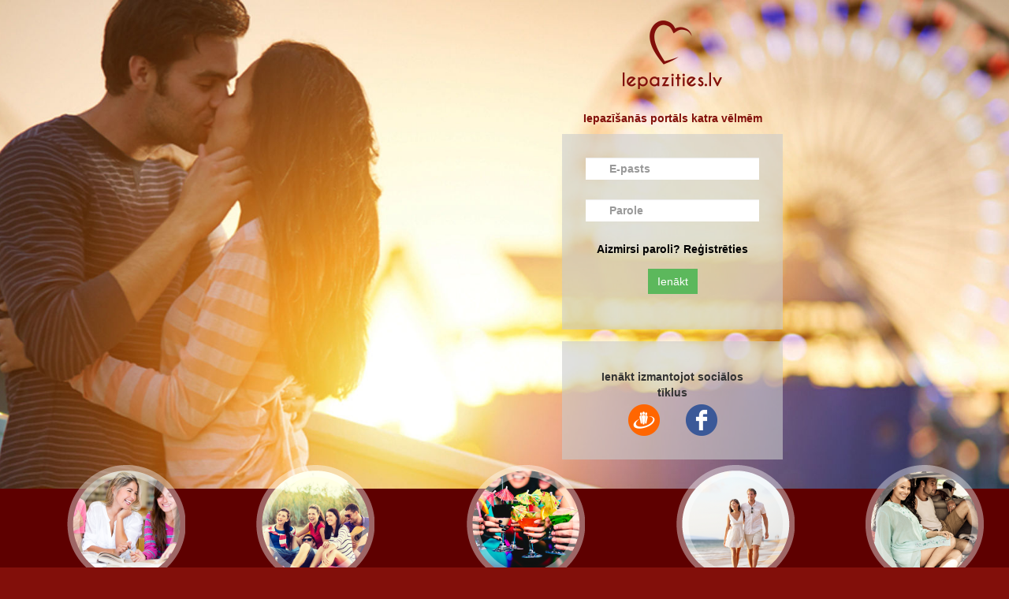

--- FILE ---
content_type: text/html; charset=UTF-8
request_url: https://iepazities.lv/
body_size: 8882
content:
<!DOCTYPE html>
<html lang="lv">
<head>
    <meta name="viewport" content="width=device-width, initial-scale=1">
    <meta charset="UTF-8">
    <title>iepazities.lv - Iepazīšanās portāls internetā</title>
    <meta name="description" content="Iepazīšanās portāls internetā visiem, kas meklē attiecības">
    <meta name="keywords" content="iepazīties, iepazīšanās, iepazīšanās portāls, iepazīšanās internetā">
    <meta name="_token" content="VvlCjW9HbXBlklACMnZWIxLAwYn8nmivOWsJpU7N" />
    <meta http-equiv="Content-Security-Policy" content="frame-src https://www.google.com https://www.gstatic.com 'self'; script-src https://www.google.com https://www.gstatic.com https://www.googletagmanager.com https://ssl.google-analytics.com 'self' 'unsafe-inline' 'unsafe-eval'">

    <link rel="icon" type="image/png" href="https://iepazities.lv/assets/images/favicon.ico">

    <link media="all" type="text/css" rel="stylesheet" href="https://iepazities.lv/assets/bootstrap/css/bootstrap.min.css">

    <link media="all" type="text/css" rel="stylesheet" href="https://iepazities.lv/assets/style/jquery-ui.min.css">

    <link media="all" type="text/css" rel="stylesheet" href="https://iepazities.lv/assets/style/main.css">


        <link media="all" type="text/css" rel="stylesheet" href="https://iepazities.lv/assets/style/welcome.css">

    <link media="all" type="text/css" rel="stylesheet" href="https://iepazities.lv/assets/style/rtDialog.css">

    <link media="all" type="text/css" rel="stylesheet" href="https://iepazities.lv/assets/bootstrap/css/datepicker.css">


        <script src="https://www.google.com/recaptcha/api.js?onload=onRecaptchaLoad&render=explicit" async defer></script>
    <script>
        function onRecaptchaLoad() {
            // reCAPTCHA API loaded - will be rendered explicitly when form is shown
        }
    </script>

    <!-- Google Analytics GA4 -->
    <script async src="https://www.googletagmanager.com/gtag/js?id=G-5XQ13MTZXG"></script>
    <script>
      window.dataLayer = window.dataLayer || [];
      function gtag(){dataLayer.push(arguments);}
      gtag('js', new Date());

      gtag('config', 'G-5XQ13MTZXG');
    </script>
</head>
<body>
    <div class="flash-messages text-center">
        </div>    
        <div id="login-slider">
        <div class="container-fluid">
            <div  class="row">
                <div class="col-md-8 col-md-offset-12 text-center">
                    <img src="https://iepazities.lv/assets/images/logo-iepazities1.png" alt="iepazīties, iepazī&scaron;anās, iepazī&scaron;anās portāls, iepazī&scaron;anās internetā">
                    <p class="slogan text-center">Iepazīšanās portāls katra vēlmēm  </p>
                </div>
            </div>
                            <div class="row">
        <div class="col-md-8 col-md-offset-12">
            <div class="login-box text-center">
        
                <form method="POST" action="https://iepazities.lv/login" accept-charset="UTF-8" class="form-horizontal" name="login"><input name="_token" type="hidden" value="VvlCjW9HbXBlklACMnZWIxLAwYn8nmivOWsJpU7N">
                    <div class="form-group">
                        <div class="left-inner-addon">
                            <i class="fa fa-user"></i>
                            <input class="form-control" placeholder="E-pasts" name="email" type="text">
                            <span class="text-danger">
                                
                            </span>
                        </div>
                    </div>
        
                    <div class="form-group hidden">
                        <div class="left-inner-addon">
                            <i class="fa fa-user"></i>
                            <input class="form-control" placeholder="E-pasts" name="repeat-email" type="text">
                        </div>
                    </div>
        
                    <div class="form-group">
                        <div class="left-inner-addon">
                            <i class="fa fa-lock"></i>
                            <input class="form-control" placeholder="Parole" name="password" type="password" value="">
                        </div>
                        <span class="text-danger">
                            
                        </span>
                    </div>
                    <div class="form-group">
                        <a href="https://iepazities.lv/password/reset">Aizmirsi paroli?</a>
                        <a href="https://iepazities.lv/register">Reģistrēties</a>
                    </div>
                    <div class="form-group">
                        <input class="btn btn-success" type="submit" value="Ienākt">
                    </div>
                </form>
            </div>
        </div>
    </div>
    <div class="row">
        <div class="col-md-8 col-md-offset-12">
            <div class="social-box"> 
                <div class="row">
                    <p>Ienākt izmantojot sociālos tīklus</p>
                </div>
                <div class="row">
                    <div class="col-md-8 col-md-offset-4">
                        <a href="http://api.draugiem.lv/authorize/?app=15012083&hash=9a8b96eb7e40e050e3c9f5c6e410eba7&redirect=https://iepazities.lv/authenticate/draugiem">
                            <img src="https://iepazities.lv/assets/images/draugiem.png" class="passport" alt="Ienākt ar draugiem.lv pasi">
                        </a>
                    </div>
                    <!-- <div class="col-md-8">
                        <img src="https://iepazities.lv/assets/images/twitter.png" class="passport" alt="Ienākt ar Twitter">    
                    </div> -->
                    <div class="col-md-8">
                       <a href="https://iepazities.lv/authenticate/facebook">
                        <img src="https://iepazities.lv/assets/images/facebook.png" class="passport" alt="Ienākt ar Facebook">
                        </a>
                    </div>
                </div>  
            </div>
        </div>
    </div>
        </div>
    </div>

    <div class="container" id="first-row">
    <div class="row row-centered">
        <div class="col-md-4 text-center col-md-offset-1">

            <img src="https://iepazities.lv/assets/images/foto1.png" class="img-center" data-bubble="1" alt="iepazities.lv - Iepazī&scaron;anās portāls internetā">
            <p>Izglītojies kopā</p>
        </div>
        <div class="col-md-5 text-center">
            <img src="https://iepazities.lv/assets/images/foto2.png" class="img-center" data-bubble="2" alt="iepazities.lv - Iepazī&scaron;anās portāls internetā">
            <p>Čilošana jaunu draugu lokā</p>
        </div>
        <div class="col-md-5 text-center">
            <img src="https://iepazities.lv/assets/images/foto3.png" class="img-center" data-bubble="3" alt="iepazities.lv - Iepazī&scaron;anās portāls internetā">
            <p>Satiec savu otro pusīti</p>
        </div>
        <div class="col-md-5 text-center">
            <img src="https://iepazities.lv/assets/images/foto4.png" class="img-center" data-bubble="4" alt="iepazities.lv - Iepazī&scaron;anās portāls internetā">
            <p>Nesēdi malā, kopā jautrāk</p>
        </div>
        <div class="col-md-4 text-center">
            <img src="https://iepazities.lv/assets/images/foto5.png" class="img-center" data-bubble="5" alt="iepazities.lv - Iepazī&scaron;anās portāls internetā">
            <p>Dalies ar interesēm</p>
        </div>
    </div>
</div>    <div class="container" id="second-row">
    <div class="row ">
        <div class="col-md-24 dropdowns">
            <div class="row">
                <div class="col-md-7 text-center">
                <a data-id="1" href="#">Par Mums</a>
                <div class="hidden square-grey"></div>
            </div>
            <div class="col-md-5 text-center">
                <a data-id="2" href="#">Kontakti</a>
                <div class="hidden square-grey"></div>
            </div>
            <div class="col-md-7 text-center">
                <a data-id="3" href="#">Sadarbības partneri</a>
                <div class="hidden square-grey"></div>
            </div>
            <div class="col-md-5 text-center">
                <a data-id="4" href="#">Noteikumi</a>
                <div class="hidden square-grey"></div>
            </div>
            </div>
        </div>
        <div class="col-md-24 texts">
            <div id="text-1" class="hidden square-grey"></div>
            <div id="text-2" class="hidden square-grey"></div>
            <div id="text-3" class="hidden square-grey"></div>
            <div id="text-4" class="hidden square-grey"></div>
        </div>
    </div>
</div>
    <div class="container" id="third-row">
    <div class="row" >
        <div class="col-md-12 col-md-offset-6 text-center" >
            <row>
                <div class="col-md-8 text-center">
                    <a id="social-draugiem" class="social" target="_blank" href="http://www.draugiem.lv/iepazities.lv"></a>
                </div>
                <div class="col-md-8 text-center">
                    <a id="social-twitter" class="social"  target="_blank"href="#"></a>
                </div>
                <div class="col-md-8 text-center">
                    <a id="social-facebook" class="social" target="_blank" href="https://www.facebook.com/iepazities.lv"></a>
                </div>
            </row>
        </div>
    </div>    
    <div class="row row-centered">
        <div class="col-md-12 col-md-offset-8" >
            <row>
                <div class="col-md-8">
                    <p class="text-center top-buffer">
                        <a href="https://iepazities.lv/lv" class="inline-block">Latviski</a>
                    </p>
                </div>
                <div class="col-md-8">
                    <p class="text-center top-buffer">
                        <a href="https://iepazities.lv/ru" class="inline-block">Русский</a>
                    </p>
                </div>
            </row>
        </div>
    </div>
</div>
        <div data-id="1" class="bubble hidden">
    <p>
        Kāpēc mācīties vienam, ja iepazities.lv ir tik daudz cilvēku, kas cītīgi studē kā tu! Mācies un izglītojies kopā!
    </p>
</div>
<div data-id="2" class="bubble hidden">
    <p>
         Reģistrējoties iepazities.lv tev būs iespēja iegūt ne vien otro pusīti, bet arī jautru kompāniju kopējiem dzīves brīžiem un izklaidēm.
    </p>
</div>
<div data-id="3" class="bubble hidden">
    <p>
        Ilgi esi gaidījis šo brīdi? Satiec savu otro pusīti vai pat mūža mīlestību portālā iepazities.lv un baudi romantiku - divvientulību jūras krastā...
    </p>
</div>
<div data-id="4" class="bubble hidden">
    <p>
        Nav ko darīt piektdienas vakarā? Iepazīsties ar jauniem cilvēkiem, lai iegrieztu ballīti kopā. Rīkojies un pievienojies iepazities.lv
    </p>
</div>
<div data-id="5" class="bubble hidden bubble1">
    <p>
        Nav kompānijas izbraucienam ārpus pilsētas? Iepazities.lv tev palīdzēs atrast īsto kompāniju, pievienojies mums un tev būs iespēja pašam pulcināt savu jautro cilvēku grupu ceļojumiem...
    </p>
</div>    <div class="hidden" id="noteikumi-dialog">
    <div class="noteikumi" id="text-container-4">
        <h1>Iepazities.lv Noteikumi</h1>
        <div class="separator1">
        </div>
        <p>
            Pirms turpināt reģistrēšanos šajā portālā, kura mērķis ir iepazīšanās, rūpīgi izlasiet šos noteikumus un nosacījumus. Reģistrējoties Jūs PIEKRĪTAT turpmāk iekļautajiem noteikumiem un nosacījumiem. Ja Jūs nepiekrītat, pārtrauciet turpmākas darbības.<br>
            Šie noteikumi tiek piemēroti visiem portāla apmeklētājiem un tā locekļiem. Jūs piekrītat, ka visi strīdi tiek nokārtoti un skaidroti saskaņā ar Latvijas Republikas likumiem.<br><br>
        </p>
        <h2>REĢISTRĀCIJA UN PERSONĪGIE DATI</h2>
        <p>
            1.  Reģistrējoties lietotājam jāsniedz tikai pareiza un pilnīga pieteikšanās informācija. Lietotājam aizliegts izmantot kādas citas personas informāciju. Administrācijai ir tiesības pieņemt lēmumu, vai sniegtā informācija ir pilnīga un precīza. Ja lietotājs iesniedz nepareizu vai maldinošu pieteikšanās informāciju, iepazities.lv ir tiesības nekavējoties šo lietotāju no reģistrācijas vietas izdzēst bez jebkāda papildu paziņojuma un uzsākt jebkādas darbības, lai nākotnē minētajam lietotājam nebūtu iespējams reģistrēties portālā.<br>
            2.  Lietotājs bez noteikumiem piekrīt un apstiprina, ka viņš, nevis iepazities.lv, ir atbildīgs par sniegto pieteikšanās datu konfidencialitāti. iepazities.lv jebkurā gadījumā nav uzskatāma par atbildīgu par lietotāja un (vai) kādas trešās personas zaudējumiem tā iemesla dēļ, ka lietotājs norādījis nepareizus un (vai) nepilnīgus datus vai arī nav izdarījis izmaiņas informācijā, kura bija jāizmaina.<br>
            3.  Lietotājs apņemas nodrošināt pieteikšanās datu konfidencialitāti un neizpaust tos trešajām personām. Viņš uzņemas atbildību par jebkurām trešo personu veiktajām darbībām, ja tās veiktas, pamatojoties uz lietotāja pieteikšanās datiem, kā arī uzņemas atbildību par visām saistībām un pienākumiem, kas radušies trešo personu darbību rezultātā vai saistīti ar tām saistībā ar pieteikšanās datu izmantošanu.<br>
            4.  Lietotājs piekrīt, ka iepazities.lv ir tiesības jebkurā brīdī vienpusēji un vienīgi pēc saviem ieskatiem, nepaziņojot par to lietotājam, anulēt visus vai daļu no lietotāja datiem, kā arī citu informāciju, kuru lietotājs sagatavojis, izmantojot pakalpojumus.<br>
            5.  Reģistrējoties iepazities.lv un iesniedzot savus datus un (vai) informāciju, lietotājs bez nosacījumiem un neatsaucami piekrīt tam, ka iepazities.lv pārvalda un uztur jebkādus lietotāja personīgos datus un citu saņemto informāciju un izmanto šo informāciju šī līguma, portāla pakalpojumu, tiešā mārketinga, statistikas nolūkiem kā arī sniedz tos trešajām personām. Lietotājs piekrīt tam, ka izveidoti profila dati bez pieejas ierobežojuma ir pieejama arī citiem un ka iepazities.lv nevar uzskatīt par atbildīgu par šādiem datiem.<br>
            6.  Lietotājs saprot un piekrīt, ka, izmantojot iepazities.lv, viņš piekrīt saņemt jebkādu informācijas, reklāmas un cita veida satura apjomu, kādu piegādās iepazities.lv vai trešās personas. Šādu saturu iespējams piegādāt ar jebkādiem līdzekļiem, pamatojoties uz jebkādu kontaktinformāciju, kuru patērētājs sniedzis portālam. Lietotājam ir tiesības atsaukt savu piekrišanu saņemt minētā satura informāciju no iepazities.lv. Atsaukšanās iesniegums jānosūta uz Kontaktu veidlapā norādīto e-pastu, atsakoties no iepriekš minētās informācijas saņemšanas. Gadījumā, ja lietotājs atsakās saņemt minēto informāciju, iepazities.lv patur tiesības anulēt vai ierobežot lietotāja iespēju piekļūt portāla pakalpojumiem.<br>
            7.  Reģistrējoties lietotājs piekrīt faktam, ka visa lietotāja personīgā informācija un viss tās saturs, kuru tas sniedzis portālam, tiks saglabāts 1 gadu pēc viņa pēdējās pieteikšanās.
        </p>
        

        <h2>LIETOŠANAS IEROBEŽOJUMI</h2>

        <p>
            1.  iepazities.lv patur tiesības jebkurā brīdī, nepaziņojot par to lietotājam, mainīt pakalpojumu vai atsevišķas to daļas, funkcijas un jebkādu citu portālā sniegtu informāciju. Lietotājs piekrīt, ka iepazities.lv netiks uzskatīta par atbildīgu par zaudējumiem un (vai) nelabvēlīgu iedarbību, kas radusies šo izmaiņu rezultātā un noraida jebkādas prasības, kuras pret iepazities.lv izvirzītas saistībā ar šādām darbībām.<br>
            2.  iepazities.lv ir tiesības jebkurā brīdī bez paziņojuma, uz nenoteiktu laiku un bez iemesla ierobežot vai atcelt lietotāja piekļuvi portālam.<br>
            3.  Ja lietotāja piekļuve portālam tiek ierobežota vai atcelta ar pārkāpumu nesaistītu iemeslu dēļ, iepazities.lv apņemas pagarināt visus apmaksātos pakalpojumus, kurus lietotājs pasūtījis, uz ierobežošanas vai atcelšanas laiku.<br>
            4.  Ja tiek veikti portāla uzturēšanas darbi, iepazities.lv ir tiesības ierobežot vai pārtraukt pakalpojumu sniegšanu uz nenoteiktu laika posmu. Visiem lietotājiem tiek paziņots par profilaktisko darbu tā sākuma datumā. Šādā gadījumā iepazities.lv pagarinās lietotāja apmaksāto pakalpojumu sniegšanu par laika posmu, kad šādi pakalpojumi nav sniegti.<br>
            5.  Lietotājam ir tiesības jebkurā brīdī atteikties no iepazities.lv izmantošanas, izdzēšot savu profilu. Klients, kurš samaksājis par konkrētiem pakalpojumiem, bet kurš brīvprātīgi atsakās no to izmantošanas, naudu atpakaļ nesaņem.<br>
        </p>


        <h2>ATBILDĪBAS IEROBEŽOJUMI</h2>

        <p>
            1.  Lietotājs piekrīt, ka iepazities.lv nav un nebūs uzskatāma par atbildīgu par pakalpojumu sniegšanu, ja rezultātā lietotājiem vai trešajām personām radušies zaudējumi vai kaitējumi iepazities.lv sniegto pakalpojumu rezultāta.<br>
            2.  Lietotājs piekrīt, ka portāls no savas puses negarantē, ka visi pakalpojumi tiks sniegti savlaicīgi un pienācīgi vai ka to sniegšana patērētājam vai trešajām personām neizraisīs negatīvas sekas. iepazities.lv nav atbildīga par portāla saturu, ja neatbilstība, neprecizitātes vai kļūdaina informācija kopumā izraisa negatīvas sekas klientam vai trešajai personai.<br>
            3.  iepazities.lv nav atbildīga par jebkādiem kaitējumiem un (vai) zaudējumiem, kas lietotājam var rasties saistībā ar pakalpojumu izmantošanu un jebkāda satura augšupielādi, sūtīšanu vai cita veida pārsūtīšanu, vai pieejamības nodrošināšanu.<br>
            4.  Lietotājs piekrīt faktam, ka iepazities.lv nav uzskatāma par atbildīgu par saturu, kuru lietotājs vai cita trešā personas portālā izmanto. Šeit tiek ietverts arī šāda satura izraisīts kaitējums.<br>
            5.  Lietotājs piekrīt, ka iepazities.lv nekādos apstākļos nav uzskatāma par atbildīgu par visām vai jebkādām lietotāja darbībām vai to trūkumu, kuras saistītas ar pakalpojumu izmantošanu. Lietotājs uzņemas visu atbildību par jebkāda veida bojājumu vai kaitējumiem, kas viņam vai trešajai personai var rasties šo pakalpojumu izmantošanas laikā.<br>
            6.  Lietotājam arī jānodrošina, lai iepazities.lv nekad nav jāuzņemas nekāda juridiska atbildība, pienākums atlīdzināt vai kā citādi kompensēt jebkādu zaudējumu, kaitējumu vai citas izmaksas, kuras radušās tā rezultātā, ka lietotājs izmantojis portāla pakalpojumus.<br>
        </p>

        <h2>SATURA IEROBEŽOJUMI</h2>

        <p>
            1.  iepazities.lv aizliedz jebkādas darbības, kuras:<br>
            - veicina rasu, etnisko vai ar kultūru saistītu diskrimināciju,<br>
            - var būt apvainojošas vai izraisošas zaudējumus portāla loceklim vai viņa cieņai un pašlepnumam,<br>
            - pārkāpj jebkādu likumu, kas Latvijas Republikā nostiprināts kā likumīgas tiesības uz privātumu vai publicitāti,<br>
            - ir kaitīgas vai apdraud personas vai īpašumu, vai privātīpašumu un kuru rezultātā tiek pārkāpti kādi citi Latvijas vai starptautiskie līgumi.<br>
            2.  Prasības fotogrāfijām:<br>
            - aizliegts ievietot ar autortiesībām aizsargātu attēlu,<br>
            - aizliegts augšupielādēt fotogrāfijas, kuras veicina vardarbību,<br>
            - aizliegts augšupielādēt par 18 gadiem jaunāku bērnu fotogrāfijas, kas satur erotiska vai pornografisku saturu <br>
            - aizliegts augšupielādēt erotiska satura bildes neuzrādot ka saturs ir domāts personām kas vecākas par 18 gadiem <br>
            3.  Aizliegts saturs:<br>
            Rīcība vai portalā publicēta informācija, kas aizskar vai apvaino sabiedrības vai privātpersonu godu un cieņu; izraisa etnisku naidu un veicina cita veida naidu; mudina uz Latvijas likumīgās valdības gāšanu; pamudina apdraudēt Latvijas Republikas suverenitāti, tās teritoriālo integritāti un politisko neatkarību; izraisa naidu vai karu, nicinājumu, izraisa diskrimināciju, vardarbību, fizisku iesaistīšanos cīņā ar cilvēku grupu vai tai piederošu personu, pamatojoties uz dzimumu, seksuālo orientāciju, rasi, nacionalitāti, valodu, izcelsmi, sociālo statusu, reliģiju, ticējumiem vai viedokļiem, reproducē pornogrāfijas reklamēšanu, kā arī veicina un (vai) reklamē seksuālos pakalpojumus, seksuālo izvirtību; atbalsta indivīdu kaitīgus paradumus. Par visām minētajām darbībām atbildību uzņemas tikai lietotājs. Šādi lietotāji tiek nekavējoties izslēgti, un šādām personām var tikt piemērots krimināls, administratīvs vai civila rakstura sods. Portāla Administrācija sniegs visu informāciju par šādiem lietotajiem policijai.<br>
            4.  Satura izmantošana<br>
            iepazities.lv (pieaugušo iepazīšanās) publicētais saturs ir tās īpašums, un to nav atļauts kopēt, pārpublicēt, pārsūtīt vai izplatīt. Satura izmantošana kādam citam nolūkam ir iepazities.lv autortiesību pārkāpums, un šāda rīcība var tikt sodīta.<br>
            5.  Īpašumtiesības uz saturu<br>
            Publicējot savu saturu iepazities.lv, lietotājs piekrīt, ka iepazities.lv nekļūst par satura īpašnieku. Par visu publicēto saturu nes atbildību tikai un vienīgi lietotājs.<br>
            6.  Ir aizliegts publicēt dzimumorgānu, dzimumaktu attēlus un arī jebkuru citu pornogrāfisko materiālu, kas var būt aizskarošs citiem lietotājiem. Šāda veida materiāliem jābūt bloķētiem citiem portāla lietotājiem. Pretējā gadījumā administrācija bez brīdinājuma bloķēs šos attēlus.<br>
        </p>
    </div>
    <div class="dialog-buttons">
        <input type="button" value="Piekrītu" id="accept-rules" class="a-button">
        <input type="button" value="Aizvērt" id="close-rules" class="a-button">
    </div>
</div>
<span class="hidden" id="text-container-1">
    <p><strong>Katram savs, portāls viens!</strong></p>
    <br>
    <p>Jauns un moderns iepazīšanās portāls priekš cilvēkiem, kas meklē ne tikai otro pusīti, bet arī iespēju iepazīties ar jauniem cilvēkiem, lai varētu nodoties kopīgām interesēm, jautriem pasākumiem un laiskiem izbraucieniem kopā!  Iekš iepazities.lv tev būs iespēja atrast cilvēkus ar tādu pašu interešu loku kā tev; varēsi dalīties ar zināšanām un atrast studiju biedrus, lai mācīšanās būtu jautrāka. Arī papildini savu draugu loku un dodies karstās ballītēs kopā!</p>
    <p>
        Drīzumā iepazities.lv komanda arī ir ieplānojusi izveidot jaunu fīču, kur tev dotu iespēju izveidot sava veida sludinājumus par jautrākajām  ballītēm vai tuvošajiem izbraucieniem, lai pieaicinātu lielāku kompāniju un ceļošana, ballēšanās vai atpūšanās būtu jautrāka. Kā arī, gribas aizbraukt ciemos pie draugiem, ģimenes vai jebkāda cita iemesla dēl uz jebkuru Latvijas vietu, bet nav kā? Šeit ievietojot sludinājumu par to, kur vēlies doties vai par to, ka varētu kādu paķert līdzi un nošauj divus zaķus ar vienu šāvienu; atrāku un lētāku veidu nokļūt gala mērķī un jaunu iepazītu cilvēku savā draugu kontā. 
        <strong>
            Pievienojies un atver jaunu lapu savā dzīvē ar jauniem un jestriem piedzīvojumiem! 
        </strong>
    </p>
    <br>
    <p class="underline">Kā tas darbojas? </p>
    <br>
    <p>
        Pievienošanās iepazīties.lv ir pavisam vienkārša un ātra; sākumā <a href="https://iepazities.lv/register"><strong>piereģistrējies</strong></a> , izveido profilu un tālāk tu varēsi pārlūkot visus cilvēku profilus, kas arī vēlas iepazīties par brīvu. Mēs pat palīdzēsim tev sašaurināt meklēšanu loku, lai varētu precīzāk un ātrāk atrast meklēto; patiešām, kas ir piemērots tieši tev. Kā arī kā iepriekš tika minēts, brīvi raksti vai lasi sludinājumus, varbūt tev tieši kaut kas iekritīs acīs un būsi vienu soli tuvāk jaunu cilvēku iepazīšanai vai pat savas otras pusītes meklējumos.
    </p>
</span>
<span class="hidden" id="text-container-2">
    <div class="row">
        <div class="col-md-12 col-md-offset-6">
            <form method="POST" action="https://iepazities.lv/contact-us" accept-charset="UTF-8" class="form-horizontal" name="contact"><input name="_token" type="hidden" value="VvlCjW9HbXBlklACMnZWIxLAwYn8nmivOWsJpU7N">
                <div class="form-group">
                    <label for="name">Vārds</label>
                    <input class="form-control" name="name" type="text" id="name">
                    <p class="text-danger hidden">
                        
                    </p>
                </div>
                <div class="form-group">
                    <label for="email">E-pasts</label>
                    <input class="form-control" name="email" type="text" id="email">
                    <p class="text-danger hidden">
                        
                    </p>
                </div>
                <div class="form-group hidden">
                    <label for="repeat-email">E-pasts</label>
                    <input class="form-control" name="repeat-email" type="text" id="repeat-email">
                </div>
                <div class="form-group">
                    <label for="message">Ziņojums</label>
                    <textarea class="form-control" rows="7" maxlength="1000" name="message" cols="50" id="message"></textarea>
                    <p class="text-danger hidden">
                        
                    </p>
                </div>
                <div class="form-group">
                    <div id="recaptcha-lv"></div>
                    <p class="text-danger hidden">
                        
                    </p>
                </div>
                <div class="form-group">
                    <input class="form-control btn btn-success" type="submit" value="Sūtīt">
                </div>
            </form>
        </div>
    </div>
</span>
<span class="hidden" id="text-container-3">
    <p>
        <a href="http://www.rtkompanija.lv"><strong>www.rtkompanija.lv</strong></a> - Mājas lapu administrēšana. Reklāma internetā. Seo mājas lapu optmizācija. Web lapu izstrāde.
    </p>
    <p>
        <a href="http://www.tipografijas.lv"><strong>www.tipografijas.lv</strong></a> - Poligrāfijas pakalpojumi: Vizītkartes, Veidlapas, paškopējošās veidlapas, Aploksnes, Reklāmlapas, Flaijeri, Plakāti, Bukleti, Brošūras, Dokumentu mapes, Katalogi, Kalendāri, Biļetes.
    </p>
    <p>
        <a href="http://www.fotostudijas.lv"><strong>www.fotostudijas.lv</strong></a> - Fotostudija Rīgas centrā, ir arī pārvietojamā studija. Fotosesijas studijā vai ar izbraukumu. Fotosesijas un video filmēšana. Fotogrāfi ar pieredzi. 
    </p>
    <p>
        <a href="http://www.webseo.lv"><strong>www.webseo.lv</strong></a> -  Mājas lapu izstrāde, administrēšana un optimizēšana meklētāju sistēmām (SEO). Web un grafisakis dizains. Esi pirmais, kuru atrod!
    </p>
    <p>
        <a href="http://www.dizainsundruka.lv"><strong>www.dizainsundruka.lv</strong></a> - Kvalitatīvi un operatīvi dizaina un drukas pakalpojumi par pieņemamām cenām - uzņēmumiem un privātpersonām.
    </p>
</span>
<span class="hidden" id="text-container-4"></span>        
    <a href="#" title="UZ AUGŠU" class="scroll-to-top">
      <i class="fa fa-chevron-up"></i>
      <p class="top-buffer">UZ AUGŠU</p>
    </a>

    <script src="https://iepazities.lv/assets/jquery/jquery-1.11.2.min.js"></script>

    <script src="https://iepazities.lv/assets/jquery/jquery-ui.min.js"></script>

    <script src="https://iepazities.lv/assets/bootstrap/js/bootstrap.min.js"></script>

    <script src="https://iepazities.lv/assets/scripts/helpers.js"></script>

    <script src="https://iepazities.lv/assets/scripts/main.js"></script>

    
        <script src="https://iepazities.lv/assets/jquery/jquery-backstretch.min.js"></script>

    <script>
        var slider =  $('#login-slider').backstretch([
           'https://iepazities.lv/assets/images/iepazities-a1.jpg',
           'https://iepazities.lv/assets/images/iepazities-a2.jpg',
           'https://iepazities.lv/assets/images/iepazities-a3.jpg',
         ], {
             fade: 750,
             duration: 4000
         });
        // Burbuļu-tekstu parādīšana
        $('#first-row img').on('mouseover', function()
        {
            var imageOffset = $(this).offset(),
                image = $(this),
                bubble = $('.bubble[data-id="' + image.data('bubble') +'"]');

            bubble.css({
                'top' : imageOffset.top - $(window).scrollTop() - 205,
                'left' : imageOffset.left - $(window).scrollLeft() - (bubble.width() - image.width())/2,
            }).removeClass('hidden').hide().fadeIn(500);
        });

        // Burbuļu noslēpšana

        $('#first-row img').on('mouseout', function()
        {
           $('.bubble').addClass('hidden')
        });

        // DROPDOWN TEKSTI
        $(document).delegate('.dropdowns a', 'click', function(e)
        {
            var visibleSmall = !$(this).siblings('div').hasClass('hidden'),
                visibleBig = !$('#text-' + $(this).data('id')).hasClass('hidden');
            $('.texts div').empty().addClass('hidden');
            $('.dropdowns .square-grey').empty().addClass('hidden');
            $('.dropdowns a').css({'color' : '#000'});
            $(this).css({'color' : '#820F0A'});

            e.preventDefault();
            if ($(window).width() <= 750) {
                if (visibleSmall) {
                    $(this).siblings('div').slideUp(700, function(){$(this).addClass('hidden')});
                } else {
                    $(this).siblings('div').html($('#text-container-' + $(this).data('id')).html()).removeClass('hidden').hide().slideDown(700);
                }
            } else {
                if (visibleBig) {
                    $('#text-' + $(this).data('id')).slideUp(700, function(){$(this).addClass('hidden')});
                } else {
                    $('#text-' + $(this).data('id')).html($('#text-container-' + $(this).data('id')).html()).removeClass('hidden').hide().slideDown(700);
                }
            }

        });

        // scroll down līdz kontaktu formai pēc redirekt ar kļūdām un input
        
        // reCAPTCHA explicit render when contact form becomes visible
        var recaptchaRendered = {lv: false, ru: false, en: false};
        var recaptchaWidgets = {};

        function renderRecaptcha(lang) {
            if (!recaptchaRendered[lang] && typeof grecaptcha !== 'undefined') {
                var elementId = 'recaptcha-' + lang;
                if (document.getElementById(elementId) && $('#' + elementId).is(':visible')) {
                    try {
                        recaptchaWidgets[lang] = grecaptcha.render(elementId, {
                            'sitekey': '6LdIDx8cAAAAAGPy6rAEzI9MDwkj-JkWKfh_XUTS'
                        });
                        recaptchaRendered[lang] = true;
                    } catch (e) {
                        console.log('reCAPTCHA render error:', e);
                    }
                }
            }
        }

        // Render reCAPTCHA when contact form is shown
        $('.dropdowns a[data-id="2"]').on('click', function() {
            setTimeout(function() {
                var lang = 'lv';
                renderRecaptcha(lang);
            }, 800);
        });

        // Auto-render if form is opened via redirect
        
    </script>
</body>
</html>


--- FILE ---
content_type: text/css
request_url: https://iepazities.lv/assets/style/main.css
body_size: 3660
content:
/*
* Main CSS
*/
/*BOOTSTRAP OVERRIDES*/
.btn {
    border-radius: 0;
}
h2 {
    font-size:15px;
    font-weight: bold;
    color:#000;
    margin:0;
    padding:0;
    min-height: 32px;
    vertical-align: middle;
}
hr {margin:5px 0;}
textarea {resize: none;}
.dropdown-toggle {
    cursor:pointer;
}
.dropdown-menu {
    border-radius:0px;
}
#my-friends .dropdown-menu {
    min-width: 240px;
}
#modal-view .modal-content {
    border-radius:0px;
    border:1px solid #820F0A;;
    box-shadow: none;
}
#modal-view .modal-body p {
    margin-bottom: 3px;
}
#modal-view .modal-body {
    padding:10px 10px 0 10px;
}
#modal-view .modal-header {
    padding:10px;
    min-height: 35px;
    font-size: 14px;
    border-bottom: 1px solid #820F0A;
}
#modal-view .modal-header button {
    opacity: 1;
}
#modal-view .modal-header i {
    font-size: 30px;
}
#modal-view .modal-header .close:hover i{
    color: #c41f1f;
}
#modal-view .modal-footer {
    border-top: none;
    padding:10px;
    text-align: center;
}
.wide-modal {
    width: 80%;
    max-width: 900px;
}
.modal-dialog {
    visibility:hidden;
    position: absolute;
    top: 50%;
    left: 50%;
}

.form-control {
  height: 28px;
  padding:2px 10px;
  background-image: none;
  border: 1px solid #cccccc;
  border-radius: 0px;
}
.form-control:focus {
  border-color: #4f4f4f;
  -webkit-box-shadow: inset 0 1px 1px rgba(0,0,0,.075), 0 0 8px rgba( 196, 31, 31, 0.6);
  box-shadow: inset 0 1px 1px rgba(0,0,0,.075), 0 0 8px rgba( 196, 31, 31, 0.6);
}
.control-label {
    color: #4f4f4f;
    font-weight: normal;
}
@media (max-width: 768px){
    .text-center-xs {text-align: center !important;}
    .text-left-xs {text-align: left !important;}
    .text-right-xs {text-align: right !important;}
    .modal-dialog {width: 100%;}
}

/*HELPERS*/
.img-center {margin:0 auto !important;}
.w-break {
    word-wrap: break-word !important;
}
.top-buffer {margin-top:20px;}
.top-buffer-10 {margin-top:10px;}
.top-buffer-40 {margin-top:40px;}
.top-buffer-80 {margin-top:80px;}
.top-buffer-120 {margin-top:120px;}
.bottom-buffer-10 {margin-bottom:10px;}
.l-buffer-5 {margin-left: 5px;}
.inline-block {display:inline-block;}
.img-center {margin: 0 auto;}
.padding-25 {padding:25px;}
.bg-lightred {background-color: #c41f1f;}
.bg-darkred {background-color: #820f0a;}
.bg-lightgrey {background-color: #d7d7d7;}

.tx-black {color:#000 !important;}
.tx-white {color:#fff !important;}
.tx-lightgrey {color:#d7d7d7 !important;}
.tx-darkgrey {color:#4f4f4f !important;}
.tx-darkred {color: #820f0a !important;}
.tx-lightred {color: #c41f1f !important;}
.relative {position:relative;}
.v-push10 {margin-top:10px;}
.no-margin {margin:0px;}
.smaller-50 {font-size: 50% !important;}
.smaller-60 {font-size: 60% !important;}
.smaller-70 {font-size: 70% !important;}
.smaller-80 {font-size: 80% !important;}
.smaller-90 {font-size: 90% !important;}
.bigger-120 {font-size: 120% !important;}
.bigger-140 {font-size: 140% !important;}
.bigger-160 {font-size: 160% !important;}
.bigger-180 {font-size: 180% !important;}
.bigger-200 {font-size: 200% !important;}
.bigger-220 {font-size: 220% !important;}
.bigger-240 {font-size: 240% !important;}
.bigger-260 {font-size: 260% !important;}
.bigger-280 {font-size: 280% !important;}
.bigger-300 {font-size: 300% !important;}

.basic-link {color: #000;}
.basic-link:hover,
.basic-link.selected {
    text-decoration: none;
    color: #c41f1f;
    cursor: pointer;
}
.info-link{color:#fff;}
.info-link:hover{color: #c41f1f;}
.pointer{cursor:pointer;}

.scroll-to-top,
.scroll-to-top:focus  {
    width:90px;
    height:90px;
    padding:10px;
    font-size: 12px;
    border-radius: 8px;
    text-align:center;
    background-color:#000;
    font-weight: bold;
    text-decoration: none;
    position:fixed;
    bottom:40px;
    right:40px;
    display:none;
    opacity: 0.9;
    color:#fff;
    z-index: 1000;
}
.scroll-to-top:hover{
    color:#820f0a;
    text-decoration: none;
}
.scroll-to-top i {
    font-size: 300%;
}

@media (max-width: 1200px) {
    .scroll-to-top,
    .scroll-to-top:focus  {
        width:40px;
        height:40px;
        padding:4px;
        border-radius: 4px;
        right:10px;
    }
    .scroll-to-top i {
        font-size: 200%;
    }
    .scroll-to-top p {
        display:none;
    }
}

/*AJAX-Spinner*/
.ajax-spinner {
    left:auto;
    right: auto;
}

/*Backgrounds Main layout*/
.main {
    width:100%;
    background: url('../images/background-main.jpg') no-repeat;
    background-size: cover;
    background-attachment: fixed;
}
.content {
    background-color: #fff;
    background: rgb(255, 255, 255);
    background: rgba(255, 255, 255, 0.9);
}

/*FLASH messages*/
.flash-messages {
    width: 90%;
    position: fixed;
    margin-left:5%;
    top:10px;
    z-index:20000;
    opacity:0.9
}
.flash-messages .alert {
    max-width:920px;
    margin:0 auto;
}

/*Navigation top menu*/
.top-menu .row {
    margin:0;
}
.top-menu [class^="col-md"]{
    height:35px;
    line-height: 35px;
    text-align: center;
}
.top-menu .nav.navbar-nav {
    width: 100%;
    text-align: center;
}
.top-menu .navbar{
    border:none;
    border-radius: 0;
    padding:0;
    margin:0;
    min-height: 35px;
}
.top-menu a {
    text-decoration: none;
    color: #fff;
    font-size: 12px;
}
.top-menu .profile-image {
    position:absolute;
    bottom:8px;
}
.navbar .selected {
    background-color: #820F0A;
}

/*Notifications*/
.notification-icon {
    position:relative;
    cursor:pointer;
}
.notification-badge {
    position:absolute;
    bottom:10px;
    background-color: #c41f1f;
    border-radius:50%;
    padding:6px 8px;
    left:10px;
}
.notification-wrapper {
    width: 350px;
    border-radius: 0;
    left:-100px;
    border: 1px solid #d7d7d7;
    max-height: 300px;
    overflow:auto;
}
@media (max-width: 480px) {
    .notification-wrapper {
        width: 250px;
    }
}

ul.dropdown-menu.notification-wrapper {
    padding:0;
}
.notification-wrapper p{
    white-space: normal !important;
}
.notification-wrapper li {
    border-top:1px solid #d7d7d7;
    color:#000;
    line-height: 1;
    display: block;
    width: 100%;
    padding: 0;
    margin:0;
}
.notification-wrapper li a {
    padding:2px 0;
}
.notification-wrapper li:first-child {
    border-top:none;
}
li.placeholder {
    height: 30px;
}

#notifications li,
#friend-requests li {
    min-height: 30px;
}

/*Navigation side menu*/
.side-menu {
    margin-top:12px;
}
.side-menu a {
    display:block;
    height:25px;
    line-height: 25px;
    padding:0 5px 0 8px;
    text-decoration: none;
    color:#4f4f4f;
    font-size: 13px;
}
.side-menu a.title {
    position:relative;
    background-color: #820f0a;
    color:#fff;
    margin: 2px 0;
}
.side-menu a span {
    height: 25px;
    float: right;
}
.side-menu a span i {
    line-height: 25px;
    font-size: 140%;
}
.side-menu .notification-badge {
    top:-10px;
    left:100px;
}
.side-menu .selected {
    background-color: #d7d7d7;
}
.side-menu .title.selected {
    background-color: #c41f1f;
}

/*FOOTER*/
#second-row  {
    min-height: 35px;
    line-height: 35px;
    background-color: #fff;
}
#second-row a {
    font-family: Arial, Helvetica, sans-serif;
    font-size: 14px;
    text-decoration: none;
    color:#000;
    display: inline-block;
    margin: 0 auto;
}
#second-row .square-grey {
    background-color:rgba(204,204,204,0.6);
    padding:20px 20px 20px 20px;
    margin: 10px auto;
    font-size:12px;
    line-height: 18px;
    text-align: justify;
    max-height: 500px !important;
    overflow-y: auto;
    max-width:920px;
}
.square-grey {
   background-color:rgba(204,204,204,0.6);
}
#second-row .square-grey a {
    font-size: 14px;
}

#third-row  {
    min-height: 50px;
    bottom: 0;
    background-color: #820f0a;
    line-height: 10%;
    vertical-align: middle;
    text-align: center;
}
.social {
    height:100px;
    width:64px;
    display: inline-block;
    vertical-align: middle;
    text-align: center;
}
.container p a {
    text-decoration: none;
    color: #fff;
    cursor:pointer;
}
#social-draugiem {
    background:url('../images/Draugiem1.png') no-repeat left center;
}
#social-draugiem:hover {
    background: url('../images/Draugiem2.png') no-repeat left center;
}
#social-twitter {
    background:url('../images/Twitter1.png') no-repeat left center;
}
#social-twitter:hover {
    background: url('../images/Twitter2.png') no-repeat left center;
}
#social-facebook {
    background:url('../images/Facebook1.png') no-repeat left center;
}
#social-facebook:hover {
    background: url('../images/Facebook2.png') no-repeat left center;
}

/*Popularitātes josla*/
.popularity-row{
    margin:10px 0 30px 0;
}
.popularity-row .info {
    padding:0px;
    text-align: center
}
.popularity-row .info .name {
    padding:0px;
}
.popularity-row .online {
    bottom:10px;
    padding: 0px;
}
.info {
    position:absolute;
    width:100%;
    bottom: -1px;
    color:#fff;
    font-size:140%;
    padding:0 5px;
    left:0;
    display:none;
    text-align: center
}
.info div {
    height: 52px;
    background: rgb(79, 79, 79);
    background: rgba(79, 79, 79, 0.7);
}
.info div.links {
    height: 38px;
}

.info i {
    padding:0;
    font-weight: normal;
    font-style: normal;
    width: 2%;
    text-align: center;
    margin:0 !important;
    height:40px;
    line-height: 40px;
}
.info i.action {
    width: 49%;
}
.info i.icon-envelope:hover {
    color:#C41F1F;
    font-weight: bold;
}
.info .name {
    font-size:11px;
    position:absolute;
    width:100%;
    bottom:0;
    left:0;
    color:#4f4f4f;
    padding:0 5px;
}
.info .name div {
    height: 15px;
    background-color: #fff;
}
.info-trigger:hover .info {
    display:block;
}
.online {
    height: 26px;
    position:absolute;
    width:100%;
    padding:0px 5px;
    left:0;
    bottom: -5px;
    color:#00a651;
    font-size:110%;
    text-align:center;
}
.online div {
    background: rgb(255, 255, 255);
    background: rgba(255, 255, 255, 0.9);
}
.info-trigger:hover .online {
    display:none;
}

/*Draugu skats*/
#my-friends ul {
    padding:0;
    border-radius: 0;
}
#my-friends .divider {
    margin:3px 0;
}
#my-friends ul li {
}
#my-friends a {
    padding-top: 0px;
    padding-bottom: 0px;
}
#my-friends li a:hover{
    color:#c41f1f;
    background-color: none;
}
/*Galvenais saturs*/
.template-content {
    margin-top:12px;
}

/*Čivināšana, komentēšana, ziņojumu sūtīšana*/
.tweeting {
    background-color: #fff;
    border: 1px solid #4f4f4f;
}
.tweeting label {
    padding: 5px 3px 3px 15px;
    border-bottom:1px solid #d7d7d8;
    display:block;
    width: 100%;
    height: 30px;
}
.tweeting textarea{
    border-radius: 0;
    border:none;
    display: block;
    width: 100%;
    resize:none;
}
.tweeting i.icon-smile {
    margin-left:4px;
    margin-top:-1px;
}
.tweeting .input-group-addon{
    border-radius: 0px
}
.timeline-author {
    width: 33%;
    font-weight: bold;
    padding-left:10px;
    display:inline-block;
}
.timeline-time {
    display: inline-block;
}
.timeline-content {
    padding:10px;
    display:block;
}
/*PROFILE Profils*/
.profile-selected {
    color:#c41f1f;
}
form.profile-info .form-block{
    padding-left: 15px;
}
.thumb {
    cursor:pointer;
}
/*Paginator*/
ul.pagination li a,
ul.pagination li span{
    border-radius:0!important;
    margin-left:10px;
    border:1px solid #C41F1F;
    color:#C41F1F;
}

ul.pagination .active span,
ul.pagination .active span:hover,
ul.pagination li a:hover,
ul.pagination li span:hover{
    background-color: #C41F1F;
    border:1px solid #C41F1F;;
    color:#fff;
}
.pagination .disabled {
    display:none;
}

@media (max-width: 768px){
    ul.pagination li {
        display:none;
    }
    ul.pagination li:first-child,
    ul.pagination li:last-child,
    ul.pagination li.active {
        display:inline;
    }
}

/*Favorīti*/
.favorite {
    position:absolute;
    top:0;
    right:5px;
    color:#ffb600;
    font-size:200%;
}

/*Breadcrumbs*/
ul.breadcrumbs{
    padding:0;
    text-decoration: none;
}
.breadcrumbs li {
    display:inline;
    text-decoration: none;
    list-style-type: none;
}
.breadcrumbs li.active {
    color:#C41F1F;
}
.breadcrumbs a {
    text-decoration: none;
    color:#000;
}

/*Galerijas*/
#bx-pager a.active img{
    border:1px solid #C41F1F;
}
#gallery-dropzone .dz-details {
    display:none!important;
}
.gallery-slider .bx-viewport {
    min-height: 250px;
}

/*Ziņojumi*/
.message {
    padding:3px 0 0 0;
    border-bottom:1px solid #d7d7d7;
    color: #d4d4d4;
}

.message.unread{
    font-weight: bold;
    color: #000;
    background-color: #ededed;
}
.message-green,
.message-grey {
    padding:15px 10px 10px 15px;
    word-wrap: break-word;
}
.message-green {
    background-color: #e4e6a7;
}
.message-grey {
    background-color: #d7d7d7;
}
.message-form input {
    border:none;
    border-bottom:1px solid #d7d7d7;
    padding:0px;
}
.message-form .input-group-addon {
    border-radius: 0px;
    min-width: 85px;
    line-height: 14px;
}

/*Meklēšana*/
.search-form .form-block {
    padding-left:20px;
}
/*Vērtēšana*/
.rating-area i {
    cursor:pointer;
}
/*Emociju ikonas*/
.emoticon {
    cursor: pointer;
}
/*.emoticons {
    min-width: 0px;
    width: 143px;
    max-width: 143px;
}*/
.emoticons .icon-x {
    margin-right: 7px;
}
.b-btm {
    border-bottom: 1px solid #d7d7d7;
}
.emoticons li.next-line {
    height: 1px;
}

/*Iepazīšanās spēle*/
.game-controls {
    vertical-align: middle;
}
.game-controls i {
    font-size: 300%;
    cursor: pointer;
}
select[name="min"],
select[name="max"] {
    max-width: 100px;
}
/*ČATS*/
.chat-area {
    border-left: 2px solid #820F0A;
}
ul.chat-users {
    padding:0px;
    height:100%;
    list-style-type: none;
    max-height: 600px;
    overflow: auto;
}
.chat-users li {
    border-bottom: 1px solid #d7d7d7;
    text-align: left;
    cursor: pointer;
    padding-top:3px;
}
.chat-users li.selected {
    background-color: #c41f1f;
    color:#fff;
}
.chat-users li div {
    display:inline-block;
}
.chat-area .message-area {
    min-height: 400px;
    max-height: 500px;
    overflow: auto;
}
/*Dāvanas*/
.gift-images img {
    cursor:pointer;
    display: inline-block;
}
/*Statistika*/
ul.stats {
    list-style-type: none;
}
ul.stats li {
    margin-top: 10px;
}
ul.stats li span {
    width: 20px;
    height: 20px;
    display:inline-block;
    border-radius: 50px;
    margin-right: 10px;
}
ul.stats li.green span {background-color: #00a651}
ul.stats li.orange span {background-color: #ffb600}
ul.stats li.red span {background-color: #820f0a}


--- FILE ---
content_type: text/css
request_url: https://iepazities.lv/assets/style/welcome.css
body_size: 1216
content:
/*
* Welcome lapa
*/
html, body {
    height:100%;
    width: 100%;
    background-color: #820F0A;
    min-width: 280px !important;
    font-family: Arial, Helvetica, sans-serif;
    font-weight: bold;
}

input {
    border:none !important;
}
.underline {
    text-decoration: underline;
}
#login-slider {
    min-height:620px;
    width:100%;
    background-color: white;
}

#login-slider .img-responsive {
    max-width: 130px;
    max-height: 130px;
}
.slogan {
    color:#820F0A;
    font-weight: bold;
    margin-bottom:10px;
}
/*BUMBIŅAS*/
#first-row  {
    min-height: 156px;
    background-color: #5e0000;
    width:100%;
    margin-top:-30px;
}
#first-row p {
    font-size:10pt;
    color:#fff;
    text-align:center;
    margin:10px 0 10px 0;
}
.bubble {
    background:url('../images/bubble.png') no-repeat center;
    height:205px;
    width:205px;
    position:fixed;
    top:560px;
    left:113px;
    padding-left:15px;
    text-align: center;
}
.bubble p {
    color:#000;
    display: table-cell;
    vertical-align: middle;
    height:205px;
    width:175px;
    text-align: center;
    line-height: 17px;
    font-size: 12px;
}
.bubble1 p {
    line-height: 15px !important;
    font-size: 11px !important;
}
#second-row  {
    min-height: 43px;
    line-height: 43px;
    width:100%;
    background-color: #fff;
}
#second-row a {
    font-family: Arial, Helvetica, sans-serif;
    font-size: 16px;
    text-decoration: none;
    color:#000;
    display: inline-block;
    margin: 0 auto;
}
#second-row .square-grey {
    background-color:rgba(204,204,204,0.6);
    padding:20px 20px 20px 20px;
    margin: 10px auto;
    font-size:12px;
    line-height: 18px;
    text-align: justify;
    max-height: 500px !important;
    overflow-y: auto;
    max-width:920px;

    /*box-shadow: 1px 3px 3px #888888;*/
}
.square-grey {
   background-color:rgba(204,204,204,0.6);
}
#second-row .square-grey a {
    font-size: 14px;
}

#third-row  {
    min-height: 100px;
    bottom: 0;
    background-color: #820f0a;
    width:100%;
    line-height: 10%;
    vertical-align: middle;
    text-align: center;
}
.social {
    height:100px;
    width:64px;
    display: inline-block;
    vertical-align: middle;
    text-align: center;
}
.container p a {
    text-decoration: none;
    color: #fff;
    cursor:pointer;
}
#social-draugiem {
    background:url('../images/Draugiem1.png') no-repeat left center;
}
#social-draugiem:hover {
    background: url('../images/Draugiem2.png') no-repeat left center;
}
#social-twitter {
    background:url('../images/Twitter1.png') no-repeat left center;
}
#social-twitter:hover {
    background: url('../images/Twitter2.png') no-repeat left center;
}
#social-facebook {
    background:url('../images/Facebook1.png') no-repeat left center;
}
#social-facebook:hover {
    background: url('../images/Facebook2.png') no-repeat left center;
}
/*LOGIN FORMA*/
.login-box {
    max-width: 280px;
    min-width: 200px;
    padding:30px 35px 30px 35px;
    background-color:rgba(204,204,204,0.6);
    text-align: center;
    margin: 0 auto;
}
.login-box a {
    text-decoration: none;
    font-weight: bold;
    color:#000;
    min-width:80px;
    display: inline-block;
}
.login-box a:last-child {
    text-align: right;
}
.social-box {
    text-align: center;
    max-width: 280px;
    min-width: 200px;
    padding:30px 35px 30px 35px;
    background-color:rgba(204,204,204,0.6);
    margin: 15px auto 0 auto;
}
.social-box p {
    font-weight: bold;
    margin:5px 0;
}
.passport:hover {
    cursor: pointer;
}

/*IKONAS IEKŠ INPUT FIELD*/
.left-inner-addon {
    position: relative;
    margin-bottom: 10px

}
.left-inner-addon input {
    padding-left: 30px;
    border:none;
}
.left-inner-addon i {
    position: absolute;
    padding: 8px 0 4px 10px;
    pointer-events: none;
    left:0;
    z-index: 1000;
    font-size: 12pt;
    color: #aaa;
}

/*REĢISTRĀCIJAS FORMA*/
.register-validation-msg {
    padding: 3px 0 5px 0;
}
form[name="signup"] input[type="text"] {
    min-width:200px;
}
form[name="signup"] select[name="sex"] {
    width: 265px;
}
.register-box {
    margin: 0 auto;
    max-width: 280px;
    min-width: 280px;
    padding:30px 35px 30px 35px;
    background-color:rgba(204,204,204,0.6);
    text-align: center;
}
.register-box a {
    text-decoration: none;
    font-weight: bold;
    color:#000;
    min-width:80px;
    display: inline-block;
}
.register-box a:last-child {
    text-align: left;
}
/*NOTEIKUMI*/
.dialog-buttons #accept-rules.a-button{
    background-color: #00A651;
    background-image: none;
    color: #fff;
}


--- FILE ---
content_type: text/css
request_url: https://iepazities.lv/assets/style/rtDialog.css
body_size: 575
content:
.rtDialog-bg {position:absolute; z-index:200; background-image: url('../images/overlay-bg.png');top:0;left:0;}
.rtDialog-window{position: absolute;z-index: 201; background-color: #FFF; padding:10px 15px;min-width: 200px; max-width: 800px;}
.rtDialog-closer{position:absolute;top:-12px;right:-18px;height:30px;width: 30px;background-image: url('../images/fancy_close.png');background-repeat: no-repeat;}
.rtDialog-closer:hover{cursor:pointer;}
.chUserSelBox{width: 320px; height: 210px;}
.chUserSelTitle{color: #DD0404;font-size: 13px;font-weight: bold;padding: 15px 0;text-align: center;width: 320px;}
.chUserSelSex{padding: 5px; text-align: center;}
.chUserSelSexShow{padding: 5px; text-align: center;border: 1px solid #EEEEEE;margin: 0 5px;
    background-color: #FFFFFF;
    border-radius: 6px 6px 6px 6px;
    box-shadow: 0 1px 6px 1px #CFCFCF;
    -moz-box-shadow:0 1px 6px 1px #CFCFCF;
    -webkit-box-shadow:0 1px 6px 1px #CFCFCF;}
.chUserSelAgeFrom{padding: 5px; text-align: center;}
.chUserSelAgeTo{padding: 5px; text-align: center;}
.chUserSelBtn{text-align: center; margin: 10px 0 0 ;}
.chUserSelAgeFrom select{width: 65px;padding: 5px;border: 1px solid #EEEEEE;  margin: 0 -9px 0 6px;
    background-color: #FFFFFF;
    border-radius: 6px 6px 6px 6px;
    box-shadow: 0 1px 6px 1px #CFCFCF;
    -moz-box-shadow:0 1px 6px 1px #CFCFCF;
    -webkit-box-shadow:0 1px 6px 1px #CFCFCF;}
.chUserSelAgeTo select{width: 65px;padding: 5px;border: 1px solid #EEEEEE;  margin: 0 -5px 0 5px;
    background-color: #FFFFFF;
    border-radius: 6px 6px 6px 6px;
    box-shadow: 0 1px 6px 1px #CFCFCF;
    -moz-box-shadow:0 1px 6px 1px #CFCFCF;
    -webkit-box-shadow:0 1px 6px 1px #CFCFCF;}
.selectArrow{background-color: #FFFFFF;float: right;font-size: 18px;left: -98px;position: relative;top: 7px;}
.chUserSelAgeTo .selectArrow{left: -118px;}
.chUserSelAgeFrom  .selectArrow{left: -118px;}
.chUserSelSexShow option{border: 1px solid #EEEEEE}
.dialog-buttons{margin:20px 0 0;padding:5px 0 0;text-align: right;border-top:1px solid #CCCCCC;}
.rtDialog-window h2{font-family:Verdana, sans-serif;}
.rtDialog-window .notes{width: 600px;margin:0 30px;height: 300px;overflow-y: scroll;background-color: #FAFAFA;padding:3px 30px;}

--- FILE ---
content_type: text/css
request_url: https://iepazities.lv/assets/bootstrap/css/datepicker.css
body_size: 2635
content:

.datepicker {
    border-radius: 4px;
    direction: ltr;
    padding: 4px;
}
.datepicker-inline {
    width: 220px;
}
.datepicker.datepicker-rtl {
    direction: rtl;
}
.datepicker.datepicker-rtl table tr td span {
    float: right;
}
.datepicker-dropdown {
    left: 0;
    top: 0;
}
.datepicker-dropdown:before {
    border-color: -moz-use-text-color rgba(0, 0, 0, 0) rgba(0, 0, 0, 0.2);
    border-left: 7px solid rgba(0, 0, 0, 0);
    border-right: 7px solid rgba(0, 0, 0, 0);
    border-style: none solid solid;
    border-width: 0 7px 7px;
    content: "";
    display: inline-block;
    position: absolute;
}
.datepicker-dropdown:after {
    border-color: -moz-use-text-color rgba(0, 0, 0, 0) #ffffff;
    border-left: 6px solid rgba(0, 0, 0, 0);
    border-right: 6px solid rgba(0, 0, 0, 0);
    border-style: none solid solid;
    border-width: 0 6px 6px;
    content: "";
    display: inline-block;
    position: absolute;
}
.datepicker-dropdown.datepicker-orient-left:before {
    left: 6px;
}
.datepicker-dropdown.datepicker-orient-left:after {
    left: 7px;
}
.datepicker-dropdown.datepicker-orient-right:before {
    right: 6px;
}
.datepicker-dropdown.datepicker-orient-right:after {
    right: 7px;
}
.datepicker-dropdown.datepicker-orient-top:before {
    top: -7px;
}
.datepicker-dropdown.datepicker-orient-top:after {
    top: -6px;
}
.datepicker-dropdown.datepicker-orient-bottom:before {
    border-bottom: 0 none;
    border-top: 7px solid #999999;
    bottom: -7px;
}
.datepicker-dropdown.datepicker-orient-bottom:after {
    border-bottom: 0 none;
    border-top: 6px solid #ffffff;
    bottom: -6px;
}
.datepicker > div {
    display: none;
}
.datepicker.days div.datepicker-days {
    display: block;
}
.datepicker.months div.datepicker-months {
    display: block;
}
.datepicker.years div.datepicker-years {
    display: block;
}
.datepicker table {
    -moz-user-select: none;
    margin: 0;
}
.datepicker table tr td, .datepicker table tr th {
    border: medium none;
    border-radius: 4px;
    height: 30px;
    text-align: center;
    width: 30px;
}
.table-striped .datepicker table tr td, .table-striped .datepicker table tr th {
    background-color: rgba(0, 0, 0, 0);
}
.datepicker table tr td.day:hover, .datepicker table tr td.day.focused {
    background: none repeat scroll 0 0 #eeeeee;
    cursor: pointer;
}
.datepicker table tr td.old, .datepicker table tr td.new {
    color: #999999;
}
.datepicker table tr td.disabled, .datepicker table tr td.disabled:hover {
    background: none repeat scroll 0 0 rgba(0, 0, 0, 0);
    color: #999999;
    cursor: default;
}
.datepicker table tr td.today, .datepicker table tr td.today:hover, .datepicker table tr td.today.disabled, .datepicker table tr td.today.disabled:hover {
    background-color: #ffdb99;
    border-color: #ffb733;
    color: #000000;
}
.datepicker table tr td.today:hover, .datepicker table tr td.today:hover:hover, .datepicker table tr td.today.disabled:hover, .datepicker table tr td.today.disabled:hover:hover, .datepicker table tr td.today:focus, .datepicker table tr td.today:hover:focus, .datepicker table tr td.today.disabled:focus, .datepicker table tr td.today.disabled:hover:focus, .datepicker table tr td.today:active, .datepicker table tr td.today:hover:active, .datepicker table tr td.today.disabled:active, .datepicker table tr td.today.disabled:hover:active, .datepicker table tr td.today.active, .datepicker table tr td.today.active:hover, .datepicker table tr td.today.disabled.active, .datepicker table tr td.today.disabled.active:hover, .open .dropdown-toggle.datepicker table tr td.today, .open .dropdown-toggle.datepicker table tr td.today:hover, .open .dropdown-toggle.datepicker table tr td.today.disabled, .open .dropdown-toggle.datepicker table tr td.today.disabled:hover {
    background-color: #ffcd70;
    border-color: #f59e00;
    color: #000000;
}
.datepicker table tr td.today:active, .datepicker table tr td.today:hover:active, .datepicker table tr td.today.disabled:active, .datepicker table tr td.today.disabled:hover:active, .datepicker table tr td.today.active, .datepicker table tr td.today.active:hover, .datepicker table tr td.today.disabled.active, .datepicker table tr td.today.disabled.active:hover, .open .dropdown-toggle.datepicker table tr td.today, .open .dropdown-toggle.datepicker table tr td.today:hover, .open .dropdown-toggle.datepicker table tr td.today.disabled, .open .dropdown-toggle.datepicker table tr td.today.disabled:hover {
    background-image: none;
}
.datepicker table tr td.today.disabled, .datepicker table tr td.today.disabled:hover, .datepicker table tr td.today.disabled.disabled, .datepicker table tr td.today.disabled.disabled:hover, .datepicker table tr td.today[disabled], .datepicker table tr td.today[disabled]:hover, .datepicker table tr td.today.disabled[disabled], .datepicker table tr td.today.disabled[disabled]:hover, fieldset[disabled] .datepicker table tr td.today, fieldset[disabled] .datepicker table tr td.today:hover, fieldset[disabled] .datepicker table tr td.today.disabled, fieldset[disabled] .datepicker table tr td.today.disabled:hover, .datepicker table tr td.today.disabled:hover, .datepicker table tr td.today.disabled:hover:hover, .datepicker table tr td.today.disabled.disabled:hover, .datepicker table tr td.today.disabled.disabled:hover:hover, .datepicker table tr td.today[disabled]:hover, .datepicker table tr td.today[disabled]:hover:hover, .datepicker table tr td.today.disabled[disabled]:hover, .datepicker table tr td.today.disabled[disabled]:hover:hover, fieldset[disabled] .datepicker table tr td.today:hover, fieldset[disabled] .datepicker table tr td.today:hover:hover, fieldset[disabled] .datepicker table tr td.today.disabled:hover, fieldset[disabled] .datepicker table tr td.today.disabled:hover:hover, .datepicker table tr td.today.disabled:focus, .datepicker table tr td.today.disabled:hover:focus, .datepicker table tr td.today.disabled.disabled:focus, .datepicker table tr td.today.disabled.disabled:hover:focus, .datepicker table tr td.today[disabled]:focus, .datepicker table tr td.today[disabled]:hover:focus, .datepicker table tr td.today.disabled[disabled]:focus, .datepicker table tr td.today.disabled[disabled]:hover:focus, fieldset[disabled] .datepicker table tr td.today:focus, fieldset[disabled] .datepicker table tr td.today:hover:focus, fieldset[disabled] .datepicker table tr td.today.disabled:focus, fieldset[disabled] .datepicker table tr td.today.disabled:hover:focus, .datepicker table tr td.today.disabled:active, .datepicker table tr td.today.disabled:hover:active, .datepicker table tr td.today.disabled.disabled:active, .datepicker table tr td.today.disabled.disabled:hover:active, .datepicker table tr td.today[disabled]:active, .datepicker table tr td.today[disabled]:hover:active, .datepicker table tr td.today.disabled[disabled]:active, .datepicker table tr td.today.disabled[disabled]:hover:active, fieldset[disabled] .datepicker table tr td.today:active, fieldset[disabled] .datepicker table tr td.today:hover:active, fieldset[disabled] .datepicker table tr td.today.disabled:active, fieldset[disabled] .datepicker table tr td.today.disabled:hover:active, .datepicker table tr td.today.disabled.active, .datepicker table tr td.today.disabled.active:hover, .datepicker table tr td.today.disabled.disabled.active, .datepicker table tr td.today.disabled.disabled.active:hover, .datepicker table tr td.today.active[disabled], .datepicker table tr td.today.active[disabled]:hover, .datepicker table tr td.today.disabled.active[disabled], .datepicker table tr td.today.disabled.active[disabled]:hover, fieldset[disabled] .datepicker table tr td.today.active, fieldset[disabled] .datepicker table tr td.today.active:hover, fieldset[disabled] .datepicker table tr td.today.disabled.active, fieldset[disabled] .datepicker table tr td.today.disabled.active:hover {
    background-color: #ffdb99;
    border-color: #ffb733;
}
.datepicker table tr td.today:hover:hover {
    color: #000000;
}
.datepicker table tr td.today.active:hover {
    color: #ffffff;
}
.datepicker table tr td.range, .datepicker table tr td.range:hover, .datepicker table tr td.range.disabled, .datepicker table tr td.range.disabled:hover {
    background: none repeat scroll 0 0 #eeeeee;
    border-radius: 0;
}
.datepicker table tr td.range.today, .datepicker table tr td.range.today:hover, .datepicker table tr td.range.today.disabled, .datepicker table tr td.range.today.disabled:hover {
    background-color: #f7ca77;
    border-color: #f1a417;
    border-radius: 0;
    color: #000000;
}
.datepicker table tr td.range.today:hover, .datepicker table tr td.range.today:hover:hover, .datepicker table tr td.range.today.disabled:hover, .datepicker table tr td.range.today.disabled:hover:hover, .datepicker table tr td.range.today:focus, .datepicker table tr td.range.today:hover:focus, .datepicker table tr td.range.today.disabled:focus, .datepicker table tr td.range.today.disabled:hover:focus, .datepicker table tr td.range.today:active, .datepicker table tr td.range.today:hover:active, .datepicker table tr td.range.today.disabled:active, .datepicker table tr td.range.today.disabled:hover:active, .datepicker table tr td.range.today.active, .datepicker table tr td.range.today.active:hover, .datepicker table tr td.range.today.disabled.active, .datepicker table tr td.range.today.disabled.active:hover, .open .dropdown-toggle.datepicker table tr td.range.today, .open .dropdown-toggle.datepicker table tr td.range.today:hover, .open .dropdown-toggle.datepicker table tr td.range.today.disabled, .open .dropdown-toggle.datepicker table tr td.range.today.disabled:hover {
    background-color: #f4bb51;
    border-color: #bf800c;
    color: #000000;
}
.datepicker table tr td.range.today:active, .datepicker table tr td.range.today:hover:active, .datepicker table tr td.range.today.disabled:active, .datepicker table tr td.range.today.disabled:hover:active, .datepicker table tr td.range.today.active, .datepicker table tr td.range.today.active:hover, .datepicker table tr td.range.today.disabled.active, .datepicker table tr td.range.today.disabled.active:hover, .open .dropdown-toggle.datepicker table tr td.range.today, .open .dropdown-toggle.datepicker table tr td.range.today:hover, .open .dropdown-toggle.datepicker table tr td.range.today.disabled, .open .dropdown-toggle.datepicker table tr td.range.today.disabled:hover {
    background-image: none;
}
.datepicker table tr td.range.today.disabled, .datepicker table tr td.range.today.disabled:hover, .datepicker table tr td.range.today.disabled.disabled, .datepicker table tr td.range.today.disabled.disabled:hover, .datepicker table tr td.range.today[disabled], .datepicker table tr td.range.today[disabled]:hover, .datepicker table tr td.range.today.disabled[disabled], .datepicker table tr td.range.today.disabled[disabled]:hover, fieldset[disabled] .datepicker table tr td.range.today, fieldset[disabled] .datepicker table tr td.range.today:hover, fieldset[disabled] .datepicker table tr td.range.today.disabled, fieldset[disabled] .datepicker table tr td.range.today.disabled:hover, .datepicker table tr td.range.today.disabled:hover, .datepicker table tr td.range.today.disabled:hover:hover, .datepicker table tr td.range.today.disabled.disabled:hover, .datepicker table tr td.range.today.disabled.disabled:hover:hover, .datepicker table tr td.range.today[disabled]:hover, .datepicker table tr td.range.today[disabled]:hover:hover, .datepicker table tr td.range.today.disabled[disabled]:hover, .datepicker table tr td.range.today.disabled[disabled]:hover:hover, fieldset[disabled] .datepicker table tr td.range.today:hover, fieldset[disabled] .datepicker table tr td.range.today:hover:hover, fieldset[disabled] .datepicker table tr td.range.today.disabled:hover, fieldset[disabled] .datepicker table tr td.range.today.disabled:hover:hover, .datepicker table tr td.range.today.disabled:focus, .datepicker table tr td.range.today.disabled:hover:focus, .datepicker table tr td.range.today.disabled.disabled:focus, .datepicker table tr td.range.today.disabled.disabled:hover:focus, .datepicker table tr td.range.today[disabled]:focus, .datepicker table tr td.range.today[disabled]:hover:focus, .datepicker table tr td.range.today.disabled[disabled]:focus, .datepicker table tr td.range.today.disabled[disabled]:hover:focus, fieldset[disabled] .datepicker table tr td.range.today:focus, fieldset[disabled] .datepicker table tr td.range.today:hover:focus, fieldset[disabled] .datepicker table tr td.range.today.disabled:focus, fieldset[disabled] .datepicker table tr td.range.today.disabled:hover:focus, .datepicker table tr td.range.today.disabled:active, .datepicker table tr td.range.today.disabled:hover:active, .datepicker table tr td.range.today.disabled.disabled:active, .datepicker table tr td.range.today.disabled.disabled:hover:active, .datepicker table tr td.range.today[disabled]:active, .datepicker table tr td.range.today[disabled]:hover:active, .datepicker table tr td.range.today.disabled[disabled]:active, .datepicker table tr td.range.today.disabled[disabled]:hover:active, fieldset[disabled] .datepicker table tr td.range.today:active, fieldset[disabled] .datepicker table tr td.range.today:hover:active, fieldset[disabled] .datepicker table tr td.range.today.disabled:active, fieldset[disabled] .datepicker table tr td.range.today.disabled:hover:active, .datepicker table tr td.range.today.disabled.active, .datepicker table tr td.range.today.disabled.active:hover, .datepicker table tr td.range.today.disabled.disabled.active, .datepicker table tr td.range.today.disabled.disabled.active:hover, .datepicker table tr td.range.today.active[disabled], .datepicker table tr td.range.today.active[disabled]:hover, .datepicker table tr td.range.today.disabled.active[disabled], .datepicker table tr td.range.today.disabled.active[disabled]:hover, fieldset[disabled] .datepicker table tr td.range.today.active, fieldset[disabled] .datepicker table tr td.range.today.active:hover, fieldset[disabled] .datepicker table tr td.range.today.disabled.active, fieldset[disabled] .datepicker table tr td.range.today.disabled.active:hover {
    background-color: #f7ca77;
    border-color: #f1a417;
}
.datepicker table tr td.selected, .datepicker table tr td.selected:hover, .datepicker table tr td.selected.disabled, .datepicker table tr td.selected.disabled:hover {
    background-color: #999999;
    border-color: #555555;
    color: #ffffff;
    text-shadow: 0 -1px 0 rgba(0, 0, 0, 0.25);
}
.datepicker table tr td.selected:hover, .datepicker table tr td.selected:hover:hover, .datepicker table tr td.selected.disabled:hover, .datepicker table tr td.selected.disabled:hover:hover, .datepicker table tr td.selected:focus, .datepicker table tr td.selected:hover:focus, .datepicker table tr td.selected.disabled:focus, .datepicker table tr td.selected.disabled:hover:focus, .datepicker table tr td.selected:active, .datepicker table tr td.selected:hover:active, .datepicker table tr td.selected.disabled:active, .datepicker table tr td.selected.disabled:hover:active, .datepicker table tr td.selected.active, .datepicker table tr td.selected.active:hover, .datepicker table tr td.selected.disabled.active, .datepicker table tr td.selected.disabled.active:hover, .open .dropdown-toggle.datepicker table tr td.selected, .open .dropdown-toggle.datepicker table tr td.selected:hover, .open .dropdown-toggle.datepicker table tr td.selected.disabled, .open .dropdown-toggle.datepicker table tr td.selected.disabled:hover {
    background-color: #858585;
    border-color: #373737;
    color: #ffffff;
}
.datepicker table tr td.selected:active, .datepicker table tr td.selected:hover:active, .datepicker table tr td.selected.disabled:active, .datepicker table tr td.selected.disabled:hover:active, .datepicker table tr td.selected.active, .datepicker table tr td.selected.active:hover, .datepicker table tr td.selected.disabled.active, .datepicker table tr td.selected.disabled.active:hover, .open .dropdown-toggle.datepicker table tr td.selected, .open .dropdown-toggle.datepicker table tr td.selected:hover, .open .dropdown-toggle.datepicker table tr td.selected.disabled, .open .dropdown-toggle.datepicker table tr td.selected.disabled:hover {
    background-image: none;
}
.datepicker table tr td.selected.disabled, .datepicker table tr td.selected.disabled:hover, .datepicker table tr td.selected.disabled.disabled, .datepicker table tr td.selected.disabled.disabled:hover, .datepicker table tr td.selected[disabled], .datepicker table tr td.selected[disabled]:hover, .datepicker table tr td.selected.disabled[disabled], .datepicker table tr td.selected.disabled[disabled]:hover, fieldset[disabled] .datepicker table tr td.selected, fieldset[disabled] .datepicker table tr td.selected:hover, fieldset[disabled] .datepicker table tr td.selected.disabled, fieldset[disabled] .datepicker table tr td.selected.disabled:hover, .datepicker table tr td.selected.disabled:hover, .datepicker table tr td.selected.disabled:hover:hover, .datepicker table tr td.selected.disabled.disabled:hover, .datepicker table tr td.selected.disabled.disabled:hover:hover, .datepicker table tr td.selected[disabled]:hover, .datepicker table tr td.selected[disabled]:hover:hover, .datepicker table tr td.selected.disabled[disabled]:hover, .datepicker table tr td.selected.disabled[disabled]:hover:hover, fieldset[disabled] .datepicker table tr td.selected:hover, fieldset[disabled] .datepicker table tr td.selected:hover:hover, fieldset[disabled] .datepicker table tr td.selected.disabled:hover, fieldset[disabled] .datepicker table tr td.selected.disabled:hover:hover, .datepicker table tr td.selected.disabled:focus, .datepicker table tr td.selected.disabled:hover:focus, .datepicker table tr td.selected.disabled.disabled:focus, .datepicker table tr td.selected.disabled.disabled:hover:focus, .datepicker table tr td.selected[disabled]:focus, .datepicker table tr td.selected[disabled]:hover:focus, .datepicker table tr td.selected.disabled[disabled]:focus, .datepicker table tr td.selected.disabled[disabled]:hover:focus, fieldset[disabled] .datepicker table tr td.selected:focus, fieldset[disabled] .datepicker table tr td.selected:hover:focus, fieldset[disabled] .datepicker table tr td.selected.disabled:focus, fieldset[disabled] .datepicker table tr td.selected.disabled:hover:focus, .datepicker table tr td.selected.disabled:active, .datepicker table tr td.selected.disabled:hover:active, .datepicker table tr td.selected.disabled.disabled:active, .datepicker table tr td.selected.disabled.disabled:hover:active, .datepicker table tr td.selected[disabled]:active, .datepicker table tr td.selected[disabled]:hover:active, .datepicker table tr td.selected.disabled[disabled]:active, .datepicker table tr td.selected.disabled[disabled]:hover:active, fieldset[disabled] .datepicker table tr td.selected:active, fieldset[disabled] .datepicker table tr td.selected:hover:active, fieldset[disabled] .datepicker table tr td.selected.disabled:active, fieldset[disabled] .datepicker table tr td.selected.disabled:hover:active, .datepicker table tr td.selected.disabled.active, .datepicker table tr td.selected.disabled.active:hover, .datepicker table tr td.selected.disabled.disabled.active, .datepicker table tr td.selected.disabled.disabled.active:hover, .datepicker table tr td.selected.active[disabled], .datepicker table tr td.selected.active[disabled]:hover, .datepicker table tr td.selected.disabled.active[disabled], .datepicker table tr td.selected.disabled.active[disabled]:hover, fieldset[disabled] .datepicker table tr td.selected.active, fieldset[disabled] .datepicker table tr td.selected.active:hover, fieldset[disabled] .datepicker table tr td.selected.disabled.active, fieldset[disabled] .datepicker table tr td.selected.disabled.active:hover {
    background-color: #999999;
    border-color: #555555;
}
.datepicker table tr td.active, .datepicker table tr td.active:hover, .datepicker table tr td.active.disabled, .datepicker table tr td.active.disabled:hover {
    background-color: #428bca;
    border-color: #357ebd;
    color: #ffffff;
    text-shadow: 0 -1px 0 rgba(0, 0, 0, 0.25);
}
.datepicker table tr td.active:hover, .datepicker table tr td.active:hover:hover, .datepicker table tr td.active.disabled:hover, .datepicker table tr td.active.disabled:hover:hover, .datepicker table tr td.active:focus, .datepicker table tr td.active:hover:focus, .datepicker table tr td.active.disabled:focus, .datepicker table tr td.active.disabled:hover:focus, .datepicker table tr td.active:active, .datepicker table tr td.active:hover:active, .datepicker table tr td.active.disabled:active, .datepicker table tr td.active.disabled:hover:active, .datepicker table tr td.active.active, .datepicker table tr td.active.active:hover, .datepicker table tr td.active.disabled.active, .datepicker table tr td.active.disabled.active:hover, .open .dropdown-toggle.datepicker table tr td.active, .open .dropdown-toggle.datepicker table tr td.active:hover, .open .dropdown-toggle.datepicker table tr td.active.disabled, .open .dropdown-toggle.datepicker table tr td.active.disabled:hover {
    background-color: #3276b1;
    border-color: #285e8e;
    color: #ffffff;
}
.datepicker table tr td.active:active, .datepicker table tr td.active:hover:active, .datepicker table tr td.active.disabled:active, .datepicker table tr td.active.disabled:hover:active, .datepicker table tr td.active.active, .datepicker table tr td.active.active:hover, .datepicker table tr td.active.disabled.active, .datepicker table tr td.active.disabled.active:hover, .open .dropdown-toggle.datepicker table tr td.active, .open .dropdown-toggle.datepicker table tr td.active:hover, .open .dropdown-toggle.datepicker table tr td.active.disabled, .open .dropdown-toggle.datepicker table tr td.active.disabled:hover {
    background-image: none;
}
.datepicker table tr td.active.disabled, .datepicker table tr td.active.disabled:hover, .datepicker table tr td.active.disabled.disabled, .datepicker table tr td.active.disabled.disabled:hover, .datepicker table tr td.active[disabled], .datepicker table tr td.active[disabled]:hover, .datepicker table tr td.active.disabled[disabled], .datepicker table tr td.active.disabled[disabled]:hover, fieldset[disabled] .datepicker table tr td.active, fieldset[disabled] .datepicker table tr td.active:hover, fieldset[disabled] .datepicker table tr td.active.disabled, fieldset[disabled] .datepicker table tr td.active.disabled:hover, .datepicker table tr td.active.disabled:hover, .datepicker table tr td.active.disabled:hover:hover, .datepicker table tr td.active.disabled.disabled:hover, .datepicker table tr td.active.disabled.disabled:hover:hover, .datepicker table tr td.active[disabled]:hover, .datepicker table tr td.active[disabled]:hover:hover, .datepicker table tr td.active.disabled[disabled]:hover, .datepicker table tr td.active.disabled[disabled]:hover:hover, fieldset[disabled] .datepicker table tr td.active:hover, fieldset[disabled] .datepicker table tr td.active:hover:hover, fieldset[disabled] .datepicker table tr td.active.disabled:hover, fieldset[disabled] .datepicker table tr td.active.disabled:hover:hover, .datepicker table tr td.active.disabled:focus, .datepicker table tr td.active.disabled:hover:focus, .datepicker table tr td.active.disabled.disabled:focus, .datepicker table tr td.active.disabled.disabled:hover:focus, .datepicker table tr td.active[disabled]:focus, .datepicker table tr td.active[disabled]:hover:focus, .datepicker table tr td.active.disabled[disabled]:focus, .datepicker table tr td.active.disabled[disabled]:hover:focus, fieldset[disabled] .datepicker table tr td.active:focus, fieldset[disabled] .datepicker table tr td.active:hover:focus, fieldset[disabled] .datepicker table tr td.active.disabled:focus, fieldset[disabled] .datepicker table tr td.active.disabled:hover:focus, .datepicker table tr td.active.disabled:active, .datepicker table tr td.active.disabled:hover:active, .datepicker table tr td.active.disabled.disabled:active, .datepicker table tr td.active.disabled.disabled:hover:active, .datepicker table tr td.active[disabled]:active, .datepicker table tr td.active[disabled]:hover:active, .datepicker table tr td.active.disabled[disabled]:active, .datepicker table tr td.active.disabled[disabled]:hover:active, fieldset[disabled] .datepicker table tr td.active:active, fieldset[disabled] .datepicker table tr td.active:hover:active, fieldset[disabled] .datepicker table tr td.active.disabled:active, fieldset[disabled] .datepicker table tr td.active.disabled:hover:active, .datepicker table tr td.active.disabled.active, .datepicker table tr td.active.disabled.active:hover, .datepicker table tr td.active.disabled.disabled.active, .datepicker table tr td.active.disabled.disabled.active:hover, .datepicker table tr td.active.active[disabled], .datepicker table tr td.active.active[disabled]:hover, .datepicker table tr td.active.disabled.active[disabled], .datepicker table tr td.active.disabled.active[disabled]:hover, fieldset[disabled] .datepicker table tr td.active.active, fieldset[disabled] .datepicker table tr td.active.active:hover, fieldset[disabled] .datepicker table tr td.active.disabled.active, fieldset[disabled] .datepicker table tr td.active.disabled.active:hover {
    background-color: #428bca;
    border-color: #357ebd;
}
.datepicker table tr td span {
    border-radius: 4px;
    cursor: pointer;
    display: block;
    float: left;
    height: 54px;
    line-height: 54px;
    margin: 1%;
    width: 23%;
}
.datepicker table tr td span:hover {
    background: none repeat scroll 0 0 #eeeeee;
}
.datepicker table tr td span.disabled, .datepicker table tr td span.disabled:hover {
    background: none repeat scroll 0 0 rgba(0, 0, 0, 0);
    color: #999999;
    cursor: default;
}
.datepicker table tr td span.active, .datepicker table tr td span.active:hover, .datepicker table tr td span.active.disabled, .datepicker table tr td span.active.disabled:hover {
    background-color: #428bca;
    border-color: #357ebd;
    color: #ffffff;
    text-shadow: 0 -1px 0 rgba(0, 0, 0, 0.25);
}
.datepicker table tr td span.active:hover, .datepicker table tr td span.active:hover:hover, .datepicker table tr td span.active.disabled:hover, .datepicker table tr td span.active.disabled:hover:hover, .datepicker table tr td span.active:focus, .datepicker table tr td span.active:hover:focus, .datepicker table tr td span.active.disabled:focus, .datepicker table tr td span.active.disabled:hover:focus, .datepicker table tr td span.active:active, .datepicker table tr td span.active:hover:active, .datepicker table tr td span.active.disabled:active, .datepicker table tr td span.active.disabled:hover:active, .datepicker table tr td span.active.active, .datepicker table tr td span.active.active:hover, .datepicker table tr td span.active.disabled.active, .datepicker table tr td span.active.disabled.active:hover, .open .dropdown-toggle.datepicker table tr td span.active, .open .dropdown-toggle.datepicker table tr td span.active:hover, .open .dropdown-toggle.datepicker table tr td span.active.disabled, .open .dropdown-toggle.datepicker table tr td span.active.disabled:hover {
    background-color: #3276b1;
    border-color: #285e8e;
    color: #ffffff;
}
.datepicker table tr td span.active:active, .datepicker table tr td span.active:hover:active, .datepicker table tr td span.active.disabled:active, .datepicker table tr td span.active.disabled:hover:active, .datepicker table tr td span.active.active, .datepicker table tr td span.active.active:hover, .datepicker table tr td span.active.disabled.active, .datepicker table tr td span.active.disabled.active:hover, .open .dropdown-toggle.datepicker table tr td span.active, .open .dropdown-toggle.datepicker table tr td span.active:hover, .open .dropdown-toggle.datepicker table tr td span.active.disabled, .open .dropdown-toggle.datepicker table tr td span.active.disabled:hover {
    background-image: none;
}
.datepicker table tr td span.active.disabled, .datepicker table tr td span.active.disabled:hover, .datepicker table tr td span.active.disabled.disabled, .datepicker table tr td span.active.disabled.disabled:hover, .datepicker table tr td span.active[disabled], .datepicker table tr td span.active[disabled]:hover, .datepicker table tr td span.active.disabled[disabled], .datepicker table tr td span.active.disabled[disabled]:hover, fieldset[disabled] .datepicker table tr td span.active, fieldset[disabled] .datepicker table tr td span.active:hover, fieldset[disabled] .datepicker table tr td span.active.disabled, fieldset[disabled] .datepicker table tr td span.active.disabled:hover, .datepicker table tr td span.active.disabled:hover, .datepicker table tr td span.active.disabled:hover:hover, .datepicker table tr td span.active.disabled.disabled:hover, .datepicker table tr td span.active.disabled.disabled:hover:hover, .datepicker table tr td span.active[disabled]:hover, .datepicker table tr td span.active[disabled]:hover:hover, .datepicker table tr td span.active.disabled[disabled]:hover, .datepicker table tr td span.active.disabled[disabled]:hover:hover, fieldset[disabled] .datepicker table tr td span.active:hover, fieldset[disabled] .datepicker table tr td span.active:hover:hover, fieldset[disabled] .datepicker table tr td span.active.disabled:hover, fieldset[disabled] .datepicker table tr td span.active.disabled:hover:hover, .datepicker table tr td span.active.disabled:focus, .datepicker table tr td span.active.disabled:hover:focus, .datepicker table tr td span.active.disabled.disabled:focus, .datepicker table tr td span.active.disabled.disabled:hover:focus, .datepicker table tr td span.active[disabled]:focus, .datepicker table tr td span.active[disabled]:hover:focus, .datepicker table tr td span.active.disabled[disabled]:focus, .datepicker table tr td span.active.disabled[disabled]:hover:focus, fieldset[disabled] .datepicker table tr td span.active:focus, fieldset[disabled] .datepicker table tr td span.active:hover:focus, fieldset[disabled] .datepicker table tr td span.active.disabled:focus, fieldset[disabled] .datepicker table tr td span.active.disabled:hover:focus, .datepicker table tr td span.active.disabled:active, .datepicker table tr td span.active.disabled:hover:active, .datepicker table tr td span.active.disabled.disabled:active, .datepicker table tr td span.active.disabled.disabled:hover:active, .datepicker table tr td span.active[disabled]:active, .datepicker table tr td span.active[disabled]:hover:active, .datepicker table tr td span.active.disabled[disabled]:active, .datepicker table tr td span.active.disabled[disabled]:hover:active, fieldset[disabled] .datepicker table tr td span.active:active, fieldset[disabled] .datepicker table tr td span.active:hover:active, fieldset[disabled] .datepicker table tr td span.active.disabled:active, fieldset[disabled] .datepicker table tr td span.active.disabled:hover:active, .datepicker table tr td span.active.disabled.active, .datepicker table tr td span.active.disabled.active:hover, .datepicker table tr td span.active.disabled.disabled.active, .datepicker table tr td span.active.disabled.disabled.active:hover, .datepicker table tr td span.active.active[disabled], .datepicker table tr td span.active.active[disabled]:hover, .datepicker table tr td span.active.disabled.active[disabled], .datepicker table tr td span.active.disabled.active[disabled]:hover, fieldset[disabled] .datepicker table tr td span.active.active, fieldset[disabled] .datepicker table tr td span.active.active:hover, fieldset[disabled] .datepicker table tr td span.active.disabled.active, fieldset[disabled] .datepicker table tr td span.active.disabled.active:hover {
    background-color: #428bca;
    border-color: #357ebd;
}
.datepicker table tr td span.old, .datepicker table tr td span.new {
    color: #999999;
}
.datepicker th.datepicker-switch {
    width: 145px;
}
.datepicker thead tr:first-child th, .datepicker tfoot tr th {
    cursor: pointer;
}
.datepicker thead tr:first-child th:hover, .datepicker tfoot tr th:hover {
    background: none repeat scroll 0 0 #eeeeee;
}
.datepicker .cw {
    font-size: 10px;
    padding: 0 2px 0 5px;
    vertical-align: middle;
    width: 12px;
}
.datepicker thead tr:first-child th.cw {
    background-color: rgba(0, 0, 0, 0);
    cursor: default;
}
.input-group.date .input-group-addon i {
    cursor: pointer;
    height: 16px;
    width: 16px;
}
.input-daterange input {
    text-align: center;
}
.input-daterange input:first-child {
    border-radius: 3px 0 0 3px;
}
.input-daterange input:last-child {
    border-radius: 0 3px 3px 0;
}
.input-daterange .input-group-addon {
    -moz-border-bottom-colors: none;
    -moz-border-left-colors: none;
    -moz-border-right-colors: none;
    -moz-border-top-colors: none;
    background-color: #eeeeee;
    border-color: #cccccc;
    border-image: none;
    border-style: solid;
    border-width: 1px 0;
    font-weight: normal;
    line-height: 1.42857;
    margin-left: -5px;
    margin-right: -5px;
    min-width: 16px;
    padding: 4px 5px;
    text-align: center;
    text-shadow: 0 1px 0 #ffffff;
    vertical-align: middle;
    width: auto;
}
.datepicker.dropdown-menu {
    background-clip: padding-box;
    background-color: #ffffff;
    border: 1px solid rgba(0, 0, 0, 0.2);
    border-radius: 5px;
    box-shadow: 0 5px 10px rgba(0, 0, 0, 0.2);
    color: #333333;
    display: none;
    float: left;
    font-family: "Helvetica Neue",Helvetica,Arial,sans-serif;
    font-size: 13px;
    left: 0;
    line-height: 1.42857;
    list-style: outside none none;
    min-width: 160px;
    position: absolute;
    top: 100%;
    z-index: 1000;
}
.datepicker.dropdown-menu th, .datepicker.dropdown-menu td {
    padding: 4px 5px;
}


--- FILE ---
content_type: application/javascript
request_url: https://iepazities.lv/assets/scripts/helpers.js
body_size: 2333
content:
/**
 * Iepazities helpers.js
 */

 (function($) {
     $.fn.invisible = function() {
         return this.each(function() {
             $(this).css("visibility", "hidden");
         });
     };
     $.fn.visible = function() {
         return this.each(function() {
             $(this).css("visibility", "visible");
         });
     };

     /**
      * Filtrē pec data object vērtības ne pēc data-* attribūta
      */
     $.fn.filterByData = function(prop, val) {
         return this.filter(
             function() { return $(this).data(prop)==val; }
         );
     }
 }(jQuery));

/**
 * AJAX GET skatu ielāde ar pievienošanu norādītajam elementam
 */

function ajaxView(options)
{
    // spineri liek uz initializer
    if ($(options.element).find('.ajax-spinner').length < 1) {
        var loaderHeight = options.initializer.parent().height() > 66 ? 66 : options.initializer.parent().height();
        var style = {
            'height':loaderHeight + 'px',
            'vertical-align': 'top',
        }
        var loader = $('<img class="ajax-spinner" src="/assets/images/ajax-loader.gif" alt="Loading...">');
        options.initializer.after(loader);
        options.initializer.hide();
        loader.css(style);
    }

    $.ajax({
        'url': options.route,
        'type': 'GET',
        'data': options.load,
        'contentType' : 'JSON'
    }).complete(function(ret)
    {   
        // neatkarīgi no success or error noņemam loaderi
        loader.remove();
        delete loader;
        if (options.initializer) {
            options.initializer.show();
        }
    })
    .done(function(response)
    {   
        var data = $(response.view),
            flashMsg = $(response['general-messages']);
        
        // pievienojam flash message
        $('body').prepend(flashMsg);
        // flash messages ar timeoutu par noņemšanu
        flashMsg.fadeIn(500, function(){
            var _this = $(this);
            setTimeout(function()
            {
                _this.fadeOut(500, function(){$(this).remove();});
            }, 4000)
        });

        if (options.append !== undefined) {
            $(options.element).append(data);
        }

        if (options.prepend !== undefined) {
            $(options.element).prepend(data);
        }

        if (options.fill !== undefined) {
            $(options.element).empty().append(data);
        }

        if (options.replace !== undefined) {
            var oldElem = $(options.element);
            oldElem.after(data);
            oldElem.remove();
        }

        data.hide();
        data.fadeIn(400);
    });
}

/**
 * AJAX FORMU postošana
 */
function submitAjaxForm(options)
{   
    $('.validation-error').empty();
    // spineri var uzlikt uz elementa vai arī uz initializera. ja initilaizera vērtība padota, tad liekam uz tā
    if ($(options.element).find('.ajax-spinner').length < 1) {
        var position = options.initializer.css('position') !== undefined ? options.initializer.css('position') : 'static';
        var loaderHeight = options.initializer.parent().height() > 66 ? 66 : options.initializer.parent().height();
        var style = {
            'height':loaderHeight + 'px',
            'vertical-align': 'top',
            'position': position,
        }
        var loader = $('<img class="ajax-spinner" src="/assets/images/ajax-loader.gif" alt="Loading...">');
        options.initializer.after(loader);
        options.initializer.hide();
        loader.css(style);
    }

    $.ajax({
        'url': options.route,
        'type': 'POST',
        'data': options.load,
        'datatype' : 'json',
        beforeSend: function(request) {
                return request.setRequestHeader('X-CSRF-Token', $("meta[name='_token']").attr('content'));
        },
    }).complete(function(ret)
    {   
        // neatkarīgi no success or error noņemam loaderi
        loader.remove();
        delete loader;
        if (options.initializer !== undefined) {
            options.initializer.show();
        }
    })
    .done(function(response)
    {   
        var flashMsg = $(response['general-messages']),
            result = $(response['result']);

        var events = options.events !== undefined ? options.events.split('|') : [];

        flashMsg.hide();
        result.hide()
        // izvietojam ajax call rezultātu
        if (options.prepend !== undefined && response['result'] !== undefined) {
            $(options.element).prepend(result);
        }

        if (options.append !== undefined && response['result'] !== undefined) {
            $(options.element).append(result);
        }

        if (options.replace !== undefined && response['result'] !== undefined) {
            $(options.element).after(result);
            $(options.element).remove();
        }

        if (options.fill !== undefined && response['result'] !== undefined) {
            $(options.element).empty().append(result);
        }
        // pievienojam flash message
        $('body').prepend(flashMsg);
        // validācijas kļūdas
        for (var key in response['validation-errors']) {
            $('span[data-validation="' + key + '"]').html(response['validation-errors'][key][0]);
        }

        // flash messages ar timeoutu par noņemšanu
        flashMsg.fadeIn(500, function(){
            var _this = $(this);
            setTimeout(function()
            {
                _this.fadeOut(500, function(){$(this).remove();});
            }, 4000)
        });
        result.fadeIn();

        // izšauju eventus, ja tādi bijuši uzstādīti
        for(var k in events) {
            $(document).trigger(events[k]);
        }
        // izpildam callbackus, ja tādi uzdoti
        if (options.callbacks !== undefined) {
            for (var k in options.callbacks) {
                var fn = window[options.callbacks[k]];
                if (typeof fn === "function" ) fn(response, options);
            }
        }
    });
}

/**
 * Modālo skatu ielāde, url no izsaucošā elementa href atribūta
 */
function modalView(options)
{
    // uzliekam spineri uz izsaucošā elementa, ja tas padots
    if (options.initializer) {
        var loaderHeight = options.initializer.parent().height() > 66 ? 66 : options.initializer.parent().height();
        var style = {
            'height':loaderHeight + 'px',
            'vertical-align': 'top',
        }
        var loader = $('<img class="ajax-spinner" src="/assets/images/ajax-loader.gif" alt="Loading...">');
        options.initializer.after(loader);
        options.initializer.hide();
        loader.css(style);
    }
    // ielādējam modal content
    $('body').find('#modal-view').empty().remove();
    $('body').append('<div id="modal-view"></div>');
    $('#modal-view').load(options.route, options.load, function()
        {
            $(this).find('#myModal').modal();

            // noņemam spineri
            loader.remove();
            delete loader;
            if (options.initializer) {
                options.initializer.show();
            }
            
            var events = options.events !== undefined ? options.events.split('|') : [];
            // izšauju eventus, ja tādi bijuši uzstādīti
            for(var k in events) {
               $(document).trigger(events[k]);
            }
        });



}

function removeMessages(response)
{
    for (var k in response.ids) {
        $('input[value="' + response.ids[k] + '"]').parents('.message').fadeOut(400, function(){$(this).remove();});
    }
}

/**
 * Piekļūst URL parametriem, atgriež default vērtību vai undefined
 * @param name - url parametra vērtība
 * @param - vērtība, ja neeksistē URL parametrs, undefined pa default
 */
function getUrlParameter(name, def)
{
    var url = window.location.search.substring(1),
        pairs = url.split('&'),
        variables = [];

    for (k in pairs) {
        var tmp = pairs[k].split('=');
        variables[tmp[0]] = tmp[1];
    }

    if (variables[name] !== undefined) {
        return variables[name];
    }
    return def;
}

/**
 * Aktīvo ajax pieprasījumu uzskaitītājs
 */
var xhrPool = [];
$(document).ajaxSend(function(e, jqXHR, options){
    xhrPool.push(jqXHR);
});
$(document).ajaxComplete(function(e, jqXHR, options) {
    xhrPool = $.grep(xhrPool, function(x){return x!=jqXHR});
});
function abort() {
    $.each(xhrPool, function(idx, jqXHR) {
        jqXHR.abort();
    });
};
var oldbeforeunload = window.onbeforeunload;
window.onbeforeunload = function() {
    var r = oldbeforeunload ? oldbeforeunload() : undefined;
    if (r == undefined) {
        abort();
    }
    return r;
}

/**
 * Funkcija izpildās pēc draudzības uzaicinājuma noraidījuma
 */
function removeRequest(response)
{   
    if(response.id !== undefined) {
        $('#friend-requests li[data-id="' + response.id + '"]').remove();
    }
}

/**
 * Palielina like/dislike
 */
function increaseLikes(response, options) {
    var count = parseInt(options.initializer.text());
    // jauns like
    if (response.already_liked == 0) {
        options.initializer.text(count += 1);
    }
}

--- FILE ---
content_type: application/javascript
request_url: https://iepazities.lv/assets/scripts/main.js
body_size: 2636
content:
/**
 * Iepazities.lv
 */
$(function()
{

   /**
    * Dismisable alerti
    */
   $('body').alert();

   /**
    * sesijas ziņojumi tiek novākti pēc lapas ielādes
    */
    setTimeout(function(){
        $('.flash-messages').fadeOut(300, function()
        {
            $(this).remove();
        });
    }, 12000);
    
    /**
     * Scroll to top fīča
     */
    $(window).scroll(function(){
        if ($(this).scrollTop() > 150) {
            $('.scroll-to-top').fadeIn();
        } else {
            $('.scroll-to-top').fadeOut();
        }
    });
    
    //Click event to scroll to top
    $('.scroll-to-top').click(function(){
        $('html, body').animate({scrollTop : 0},800);
        return false;
    });
    
    /**
     * AJAX start general event handlers
     */
    // $(document).ajaxStart(function()
    // {
    //     $('.flash-messages').fadeOut(300, function()
    //     {
    //         $(this).remove();
    //     });
    // });

    /**
     * Collapso side menu uz maziem ekrāniem  (<979px)
     */
    $(window).bind('resize load',function(){
        if( $(this).width() < 979 ) {
            $('#collapse1, #collapse2, #collapse3, #collapse4').removeClass('in').addClass('out');
        } else {
            $('#collapse1, #collapse2, #collapse3, #collapse4').removeClass('out').addClass('in');
        }   
    });
    /**
     * AJAX skatu ielādēšanas trigger
     */
    $(document).delegate('.ajax-view-loader', 'click', function()
    {
        var options = {
                'route': $(this).data('route'),
                'append': $(this).data('append'),
                'prepend': $(this).data('prepend'),
                'replace': $(this).data('replace'),
                'fill': $(this).data('fill'),
                'element': $(this).data('element'),
                'load': $(this).data('load'),
                'initializer': $(this).data('initializer') == '1' ? $(this) : $($(this).data('initializer')),
            };
        ajaxView(options);
    });

    /**
     * Simbolu skaitītājs textarea vai input elementiem
     */
    $(document).delegate('.countable', 'keyup', function()
    {
        var _this = $(this),
            limit = _this.attr('maxlength') ? _this.attr('maxlength') : _this.data('limit');

        $('span[data-for="' + _this.attr('name') + '"]')
            .html(limit - _this.val().length);
    });

    /**
     * Timeline papildus ielādēšanas pogas skaita palielināšana
     */
    $(document).delegate('#timeline-loader, #comment-loader , #conversation-loader', 'click', function()
    {
        var data = $(this).data('load');
        data.offset = parseInt(data.offset) + 10;
        $(this).attr('data-load', JSON.stringify(data));
    });

    /**
     * AJAX formas sūtītājs
     */
    $(document).delegate('.ajax-submiter', 'click', function(e)
    {
        var _this = $(this),
            data = $('form[name="' + _this.data('for') + '"]').serialize(),
            options = {
                'route': _this.data('route'),
                'append': _this.data('append'),
                'prepend': _this.data('prepend'),
                'replace': _this.data('replace'),
                'fill': _this.data('fill'),
                'element': _this.data('element'),
                'callbacks': _this.data('callbacks'),
                'events': _this.data('events') ? _this.data('events') : 'null',
                'load': data,
                'initializer': _this.data('initializer') == '1' ? _this : $(_this.data('initializer')),
            };

        submitAjaxForm(options);
    });

    /**
     * Lietotāja draugu/jaunako/random ielāde nomaian dropdown nosaukumu
     */
    $(document).delegate('.users-loader', 'click', function(e)
    {
        $('#my-friends button').html($(this).html());
    });

    /**
     * Iztīra teksta lauku pēc succeesfull ajax pieprasījuma
     */
    $(document).on('ajax-finished', function(e)
    {
        $('textarea, input[type="text"]').val('');
    });
    
    /**
     * Modālo skatu ielāde caur ajax
     */
    $(document).delegate('.ajax-modal-loader', 'click', function(e)
    {
        e.preventDefault();
        var _this = $(this),
            options = {
            'route' : _this.data('route'),
            'initializer': _this,
            'load': _this.data('load'),
            'events': _this.data('events') ? _this.data('events') : 'null',
        };
        modalView(options);
    });

    /**
     * AJAX deleter
     */
    $(document).delegate('.ajax-deleter, .ajax-poster', 'click', function(e)
    {
        var _this = $(this),
            data = $(this).data('load'),
            options = {
                'route': _this.data('route'),
                'element': _this.data('element'),
                'callbacks': _this.data('callbacks'),
                'events': _this.data('events') ? _this.data('events') : 'null',
                'load': data,
                'append': _this.data('append'),
                'prepend': _this.data('prepend'),
                'replace': _this.data('replace'),
                'initializer': _this.data('initializer') == '1' ? _this : $(_this.data('initializer')),
            };
        
        submitAjaxForm(options);
    });
    
    /**
     * Lapas refresh events
     */
    $(document).on('refresh', function(){ location.reload();});

    /**
     * Formas satura iztīrītājs
     */
    $(document).delegate('.form-cleaner', 'click', function(){
        $('form[name="' + $(this).data('for') + '"]').find('textarea, input[type="text"]').val('');
    })

    /**
     * Sirsniņu iezīmēšana rating formā
     */
    $(document).delegate('.rating-area i', 'mouseenter', function()
    {   
        var _this = $(this);
        _this.parents('.rating-area').find('i').each(function()
        {
            if ($(this).data('rating') <= _this.data('rating')) {
                $(this).delay(300).removeClass('icon-heartempty').addClass('icon-heartfull');
            } else {
                $(this).delay(300).addClass('icon-heartempty').removeClass('icon-heartfull');
            }
        });
    })

    /**
     * Sirsniņu izzīmēšana rating formā
     */
    $(document).delegate('.rating-area i', 'mouseleave', function()
    {   
        var _this = $(this),
            currentRaiting = _this.parent('.rating-area').find('span').data('current');

        _this.parents('.rating-area').find('i').each(function()
        {
            if ($(this).data('rating') <= currentRaiting) {
                $(this).delay(300).removeClass('icon-heartempty').addClass('icon-heartfull');
            } else {
                $(this).delay(300).addClass('icon-heartempty').removeClass('icon-heartfull');
            }
        });
    })

    /**
     * Attēla vērtējuma sūtīšana
     */
    $(document).delegate('.rating-area i', 'click', function()
    {   
        var _this = $(this),
            data = _this.parents('.rating-area').data();
            load = {
                type:data.load.type,
                id: data.load.id,
                rating: _this.data('rating'),
            }
        submitAjaxForm({
            'route': lar.routes.image_rate_post,
            'element': '.rating-area',
            'load': load,
            'fill': '1',
            'initializer': $('.rating-area'),
        });
    });

    /**
     * Modal skatu centrēšana vertikāli/horizontāli
     */
    $(document).on('shown.bs.modal', function() {
        $(this).find('.modal-dialog').css({
            'margin-top': function () {
                return -($(this).outerHeight() / 2);
            },
            'margin-left': function () {
                return -($(this).outerWidth() / 2);
            },
            'visibility':'visible',
        });
    });
    
    /**
     * Emoticon ievietošana textarea uz icon klick
     */
    $(document).delegate('.emoticon', 'click', function()
    {   
        var _this = $(this),
            box = $('textarea[name="' + _this.parents('.emoticons').data('for') + '"]');
        box.val(box.val() + _this.data('value'));
    });

    /**
     * Notification loader
     */
    $(document).delegate('.notification-loader', 'click', function()
    {   
        // ielādējam notifications tikai tad, ja saraksts tukšs
        if ($(this).attr('aria-expanded') == 'true' 
            && $('#notifications').find('li').length < 2) {
            // novācam badge 
            $(this).find('.notification-badge').remove();
            var options = {
                    'route': lar.routes.notifications_get,
                    'element': '#notifications',
                    'fill':1,
                    'load': {"offset" : 0},
                    'initializer': $('#notifications .placeholder p'),
                };

            ajaxView(options);
        }
    });

    /**
     * Neaizvērt notification dropdownu klikojot pogu ielādēt vēl
     */
    $(document).delegate('#notifications li, #friend-requests li', 'click', function(e){e.stopPropagation();});

    /**
     * FriendRequest loader
     */
    $(document).delegate('.friendrequest-loader', 'click', function()
    {   
        // ielādējam uzaicinājumus, tikai tad, ja saraksts tukšs
        if ($(this).attr('aria-expanded') == 'true' 
            && $('#friend-requests').find('li').length < 2) {
            // novācam badge 
            $(this).find('.notification-badge').remove();
            var options = {
                    'route': lar.routes.friendrequests_get,
                    'element': '#friend-requests',
                    'fill':1,
                    'load': {"offset" : 0},
                    'initializer': $('#friend-requests .placeholder p'),
                };

            ajaxView(options);
        }
    });

    /**
     * Dāvanu izvēle
     */
    $(document).delegate('.gift-images img', 'click', function(){
        $('.selected-gift').attr('src', $(this).attr('src'));
        $('form[name="gift-form"] input[name="name"]').val($(this).data('name'));
        $('span.price').html($(this).data('price'))
    });

    /**
     * Check box un radio box check/uncheck uz label click
     */
    $(document).delegate('div.checkbox label, div.radio label', 'mousedown', function(e)
    {   
        // if (e.target.nodeName != 'LABEL')
        //     return false;
        // var element = $(this).find('input');
        // if(element.length > 0) {
        //     if(element.is(':checked')) {
        //         element.prop('checked', false);
        //     } else {
        //         element.prop('checked', true);
        //     }
        // }
    });

    /**
     * Popularitātes josla zoom in effekts
     */
    $(document).delegate('.popularity-slider .slide', 'mouseenter', function(){
        $(this).stop().animate({
            marginTop:"-15px",
            marginRight:"-10px",
            marginLeft:"-10px",
            width:"105px",
            height:"105px",
        }, 300).css({"position":"relative", "z-index":"200"});
    });
    $(document).delegate('.popularity-slider .slide', 'mouseleave', function(){
        
        $(this).stop().animate({
            marginTop:"0px",
            marginLeft:"0px",
            marginRight:"10px",
            width:"85px",
            height:"85px"
        }, 300).css({"position":"relative", "z-index":"1"});
    });
    

});